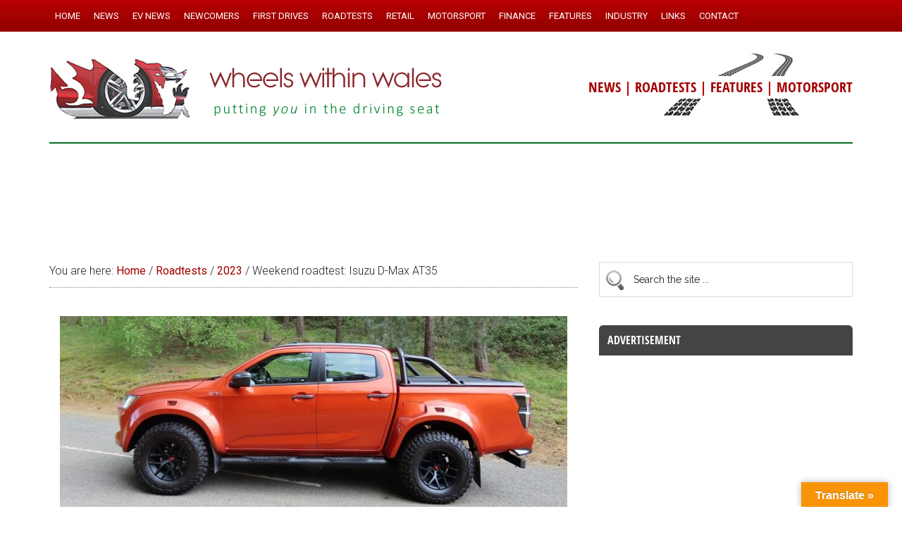

--- FILE ---
content_type: text/html; charset=UTF-8
request_url: https://www.wheelswithinwales.uk/weekend-roadtest-isuzu-d-max-at35/
body_size: 27914
content:
<!DOCTYPE html>
<html lang="en-GB">
<head >
<meta charset="UTF-8" />
<meta name="viewport" content="width=device-width, initial-scale=1" />
<style id="jetpack-boost-critical-css">@media all{@font-face{font-family:open_sans_condensedbold;font-weight:400;font-style:normal}article,aside,figcaption,figure,header,main,nav,section{display:block}html{font-family:sans-serif;-ms-text-size-adjust:100%;-webkit-text-size-adjust:100%}body{margin:0}h1{font-size:2em;margin:.67em 0}b,strong{font-weight:700}img{border:0}figure{margin:0}input{font-family:inherit;font-size:100%;margin:0}input{line-height:normal}input[type=submit]{-webkit-appearance:button}input[type=search]{-webkit-appearance:textfield;-moz-box-sizing:content-box;-webkit-box-sizing:content-box;box-sizing:content-box}input[type=search]::-webkit-search-cancel-button{-webkit-appearance:none}*,input[type=search]{-webkit-box-sizing:border-box;-moz-box-sizing:border-box;box-sizing:border-box}.entry-content:before,.entry:before,.nav-primary:before,.site-container:before,.site-header:before,.site-inner:before,.wrap:before{content:" ";display:table}.entry-content:after,.entry:after,.nav-primary:after,.site-container:after,.site-header:after,.site-inner:after,.wrap:after{clear:both;content:" ";display:table}.header-strapline{font-family:open_sans_condensedbold,sans-serif;font-size:20px;color:#b00;margin-top:30px;font-weight:300;background:#fff}.single .entry-title{font-size:26px}.author{color:#000;font-family:open_sans_condensedbold,sans-serif;font-size:18px;font-weight:300;line-height:1.6}.single .entry-meta{padding:20px 0 0 0!important}.single .entry-time{font-family:open_sans_condensedbold,sans-serif;font-size:18px;font-weight:300;color:#b00;line-height:1.4}.sidebar .widget-title{font-family:open_sans_condensedbold,sans-serif;background-color:#444;color:#fff;padding:12px;-webkit-border-top-left-radius:6px;-webkit-border-top-right-radius:6px;-moz-border-radius-topleft:6px;-moz-border-radius-topright:6px;border-top-left-radius:6px;border-top-right-radius:6px}.search-form input[type=search]{padding:16px 6px 16px 48px!important;background:#fff url(https://www.wheelswithinwales.uk/wp-content/themes/magazine-pro/images/search.png) no-repeat 8px}#search-3 .widget-title{display:none}#custom-recent-posts-3{background:#f5f5f5}#custom-recent-posts-3 .widget-title{margin-bottom:10px}#custom-recent-posts-3 ul{margin:0 0 0 16px}#custom-recent-posts-3 a{color:#b00}#custom-recent-posts-3 .crpw-date{font-size:13px}#custom-recent-posts-3 ul li{background:0 0;border-bottom:1px dotted #bbb;list-style-type:none;margin:0;padding:6px 0 4px 0;word-wrap:break-word;font-size:15px}#custom-recent-posts-3 ul li:last-of-type{border-bottom:none;padding-bottom:10px}.footer-widgets a{color:#ff7}#rss-2 a{font-size:14px;color:#ff7;text-decoration:underline}#rss-2 h4{display:none}.footer-widgets .widget-title{border-bottom:1px dotted #555;font-size:20px;padding-bottom:10px;font-weight:300!important;color:#ccc!important;font-family:open_sans_condensedbold,sans-serif}.footer-widgets .widget-title a{color:#ccc}body{background-color:#fff;color:#222;font-family:Roboto,sans-serif;font-size:16px;font-weight:300;line-height:1.625}a{background-color:inherit;color:#a30000;font-weight:400;text-decoration:none}p{margin:0 0 24px;padding:0}strong{font-weight:700}ul{margin:0;padding:0}h1,h4{color:#222;font-family:Raleway,sans-serif;font-weight:500;line-height:1.2;margin:0 0 16px}h1{font-size:28px}h4{font-size:22px}.wp-caption,img{max-width:100%}img{height:auto}input{background-color:#fff;border:1px solid #ddd;color:#222;font-family:Raleway,sans-serif;font-size:14px;font-weight:300;padding:16px;width:100%}input[type=submit]{background-color:#9b0000;border:none;color:#fff;font-family:Raleway,sans-serif;padding:16px 24px;text-transform:uppercase;width:auto}input[type=search]::-webkit-search-cancel-button,input[type=search]::-webkit-search-results-button{display:none}.site-inner,.wrap{margin:0 auto;max-width:1140px}.site-inner{clear:both;padding-top:40px}.content{float:right;width:750px}.content-sidebar .content{float:left}.sidebar-primary{float:right;width:360px}.aligncenter{display:block;margin:0 auto 24px}.alignright{float:right;text-align:right}.wp-caption.alignright{margin:0 0 24px 24px}.entry-content .wp-caption-text{font-size:14px;font-weight:700;margin:0;text-align:center}.breadcrumb{border-bottom:1px dotted #888;margin-bottom:40px;padding-bottom:10px}.search-form{overflow:hidden}.widget_search input[type=submit]{border:0;clip:rect(0,0,0,0);height:1px;margin:-1px;padding:0;position:absolute;width:1px}.entry-title{font-size:24px;line-height:1}.widget-title{clear:both;font-size:16px;margin-bottom:24px;text-transform:uppercase}.footer-widgets .widget-title{color:#fff}.widget,.widget li{word-wrap:break-word}.widget li{list-style-type:none}.widget ul>li:last-child{margin-bottom:0}.primary-nav .site-header{padding-top:54px}.site-header .wrap{border-bottom:2px solid #036e26;padding:20px 0}.title-area{float:left;padding-top:20px;width:560px}.header-image .title-area{padding:0}.site-title{font-family:Raleway,sans-serif;font-size:40px;line-height:1;margin-bottom:0}.site-title a{color:#222;font-weight:900}.site-description{display:block;height:0;margin-bottom:0;text-indent:-9999px}.header-image .site-description,.header-image .site-title a{display:block;height:0;margin-bottom:0;text-indent:-9999px}.header-image .site-header .wrap{padding:0}.header-image .site-title a{background-position:center!important;background-size:contain!important;float:left;display:block;min-height:100px;text-indent:-9999px;width:100%}.site-header .widget-area{float:right;text-align:right;width:440px;background:#fff url(https://www.wheelswithinwales.uk/wp-content/themes/magazine-pro/images/tracks.jpg) no-repeat right top}.header-image .site-header .title-area,.header-image .site-header .widget-area{padding:24px 0 24px 0}.site-header .widget-area p{margin-bottom:0}.genesis-nav-menu{clear:both;color:#222;font-size:13px;font-weight:500;line-height:1;text-transform:uppercase;width:100%}.genesis-nav-menu .menu-item{display:inline-block;text-align:left}.genesis-nav-menu a{border:none;color:#222;display:block;padding:16px 8px;position:relative}.genesis-nav-menu .sub-menu{left:-9999px;opacity:0;position:absolute;width:190px;z-index:99}.genesis-nav-menu .sub-menu a{background-color:#fff;border:1px solid #222;border-top:none;font-size:13px;padding:12px 20px;position:relative;text-transform:uppercase;width:220px}.nav-primary{background:maroon url(https://www.wheelswithinwales.uk/wp-content/themes/magazine-pro/images/menu-bg.png) repeat-x top center;color:#fff;left:0;position:fixed;top:0;width:100%;z-index:999}.nav-primary a{color:#fff}.nav-primary .genesis-nav-menu .sub-menu a{background-color:#c0383f;border:1px dotted #fff;border-top:none;border-left:none;border-right:none}.entry{margin-bottom:30px}.entry-content a{color:#e8554e}.entry-content p{margin-bottom:26px}.entry-meta{font-size:16px}.entry-header .entry-meta{margin-bottom:30px}.sidebar ul>li:last-child{margin-bottom:0}.sidebar li{border-bottom:1px dotted #888;margin-bottom:6px;padding-bottom:6px}.sidebar .widget{margin-bottom:40px}@media only screen and (max-width:1139px){.site-inner,.wrap{max-width:960px}.title-area{width:380px}.site-header .widget-area{width:570px}.content{width:630px}.sidebar-primary{width:300px}}@media only screen and (max-width:1023px){.site-inner,.wrap{max-width:750px}.content,.sidebar-primary,.site-header .widget-area,.title-area{width:100%}.genesis-nav-menu,.site-header .title-area,.site-header .widget-area,.site-title{text-align:center}.nav-primary{position:static}.site-title{float:none}.primary-nav .site-header,.title-area{padding-top:0}.title-area{padding-bottom:20px}.header-image .site-header .title-area{padding-bottom:0}}@media only screen and (max-width:768px){.site-header,.site-inner{padding-left:5%;padding-right:5%}.genesis-nav-menu a{line-height:1;padding:18px 20px}}}#glt-toolbar{display:none}#glt-translate-trigger{position:fixed;bottom:0;top:auto;right:20px;z-index:200002;padding:6px 20px 3px;font-size:16px;font-family:Arial;font-weight:700;color:#fff;text-shadow:0 -1px 0 rgba(0,0,0,.25);text-decoration:none;text-align:center;box-shadow:0 0 9px rgba(0,0,0,.3);-webkit-box-shadow:0 0 9px rgba(0,0,0,.3);-moz-box-shadow:0 0 9px rgba(0,0,0,.3);box-sizing:content-box!important;-webkit-box-sizing:content-box!important;-moz-box-sizing:content-box!important;background:linear-gradient(center top,#fbb450,#f89406);background:-webkit-gradient(linear,center top,center bottom,from(#fbb450),to(#f89406));background:-webkit-linear-gradient(#fbb450,#f89406);background:-moz-linear-gradient(#fbb450,#f89406);background:-o-linear-gradient(#fbb450,#f89406);background:-ms-linear-gradient(#fbb450,#f89406);background:linear-gradient(#fbb450,#f89406);background:-o-linear-gradientcenter(center top,#fbb450,#f89406)}@media all{body{display:block}}#glt-footer,#glt-footer #google_language_translator{display:none!important}#flags{overflow:hidden}#flags ul{margin:0;padding:0}#flags li{float:left!important;margin-bottom:0!important;padding:0!important;border:none!important;list-style:none!important;content:none!important}#flags li:before{content:none!important;border:none!important;background:0 0!important}#flags a{display:inline-block}#flags.size24 a{width:24px!important;height:18px!important;box-sizing:content-box;-webkit-box-sizing:content-box;-moz-box-sizing:content-box;-o-box-sizing:content-box;-ms-box-sizing:content-box}.flag{padding:1px 0}#flags.size24 a[title=English]{background:url(https://www.wheelswithinwales.uk/wp-content/plugins/google-language-translator/images/flags.png) -87px -351px no-repeat}#flags.size24 a[title=Welsh]{background:url(https://www.wheelswithinwales.uk/wp-content/plugins/google-language-translator/images/flags.png) -29px -380px no-repeat}@media all{ul{box-sizing:border-box}.entry-content{counter-reset:footnotes}.aligncenter{clear:both}html :where(img[class*=wp-image-]){height:auto;max-width:100%}:where(figure){margin:0 0 1em}}@media all{img.featured{max-width:100%}}</style><title>Weekend roadtest: Isuzu D-Max AT35 – Wheels Within Wales</title>
<meta name='robots' content='max-image-preview:large' />

			<style type="text/css">
				.slide-excerpt { width: 90%; }
				.slide-excerpt { bottom: 0; }
				.slide-excerpt { left: 0; }
				.flexslider { max-width: 2000px; max-height: 1000px; }
				.slide-image { max-height: 1000px; }
			</style><!-- Google tag (gtag.js) consent mode dataLayer added by Site Kit -->

<!-- End Google tag (gtag.js) consent mode dataLayer added by Site Kit -->
<link rel='dns-prefetch' href='//static.addtoany.com' />
<link rel='dns-prefetch' href='//www.wheelswithinwales.uk' />
<link rel='dns-prefetch' href='//translate.google.com' />
<link rel='dns-prefetch' href='//secure.gravatar.com' />
<link rel='dns-prefetch' href='//www.googletagmanager.com' />
<link rel='dns-prefetch' href='//stats.wp.com' />
<link rel='dns-prefetch' href='//fonts.googleapis.com' />
<link rel='dns-prefetch' href='//v0.wordpress.com' />
<link rel='dns-prefetch' href='//pagead2.googlesyndication.com' />
<link rel='preconnect' href='//i0.wp.com' />
<link rel='preconnect' href='//c0.wp.com' />
<link rel="alternate" type="application/rss+xml" title="Wheels Within Wales &raquo; Feed" href="https://www.wheelswithinwales.uk/feed/" />
<link rel="alternate" type="application/rss+xml" title="Wheels Within Wales &raquo; Comments Feed" href="https://www.wheelswithinwales.uk/comments/feed/" />
<link rel="alternate" title="oEmbed (JSON)" type="application/json+oembed" href="https://www.wheelswithinwales.uk/wp-json/oembed/1.0/embed?url=https%3A%2F%2Fwww.wheelswithinwales.uk%2Fweekend-roadtest-isuzu-d-max-at35%2F" />
<link rel="alternate" title="oEmbed (XML)" type="text/xml+oembed" href="https://www.wheelswithinwales.uk/wp-json/oembed/1.0/embed?url=https%3A%2F%2Fwww.wheelswithinwales.uk%2Fweekend-roadtest-isuzu-d-max-at35%2F&#038;format=xml" />
<link rel="canonical" href="https://www.wheelswithinwales.uk/weekend-roadtest-isuzu-d-max-at35/" />
<!-- www.wheelswithinwales.uk is managing ads with Advanced Ads 2.0.16 – https://wpadvancedads.com/ -->
		<style id='wp-img-auto-sizes-contain-inline-css' type='text/css'>
img:is([sizes=auto i],[sizes^="auto," i]){contain-intrinsic-size:3000px 1500px}
/*# sourceURL=wp-img-auto-sizes-contain-inline-css */
</style>
<noscript><link rel='stylesheet' id='sbr_styles-css' href='https://www.wheelswithinwales.uk/wp-content/plugins/reviews-feed/assets/css/sbr-styles.min.css?ver=2.1.1' type='text/css' media='all' />
</noscript><link data-media="all" onload="this.media=this.dataset.media; delete this.dataset.media; this.removeAttribute( &apos;onload&apos; );" rel='stylesheet' id='sbr_styles-css' href='https://www.wheelswithinwales.uk/wp-content/plugins/reviews-feed/assets/css/sbr-styles.min.css?ver=2.1.1' type='text/css' media="not all" />
<noscript><link rel='stylesheet' id='magazine-pro-theme-css' href='https://www.wheelswithinwales.uk/wp-content/themes/magazine-pro/style.css?ver=3.1.5' type='text/css' media='all' />
</noscript><link data-media="all" onload="this.media=this.dataset.media; delete this.dataset.media; this.removeAttribute( &apos;onload&apos; );" rel='stylesheet' id='magazine-pro-theme-css' href='https://www.wheelswithinwales.uk/wp-content/themes/magazine-pro/style.css?ver=3.1.5' type='text/css' media="not all" />
<style id='wp-emoji-styles-inline-css' type='text/css'>

	img.wp-smiley, img.emoji {
		display: inline !important;
		border: none !important;
		box-shadow: none !important;
		height: 1em !important;
		width: 1em !important;
		margin: 0 0.07em !important;
		vertical-align: -0.1em !important;
		background: none !important;
		padding: 0 !important;
	}
/*# sourceURL=wp-emoji-styles-inline-css */
</style>
<style id='wp-block-library-inline-css' type='text/css'>
:root{--wp-block-synced-color:#7a00df;--wp-block-synced-color--rgb:122,0,223;--wp-bound-block-color:var(--wp-block-synced-color);--wp-editor-canvas-background:#ddd;--wp-admin-theme-color:#007cba;--wp-admin-theme-color--rgb:0,124,186;--wp-admin-theme-color-darker-10:#006ba1;--wp-admin-theme-color-darker-10--rgb:0,107,160.5;--wp-admin-theme-color-darker-20:#005a87;--wp-admin-theme-color-darker-20--rgb:0,90,135;--wp-admin-border-width-focus:2px}@media (min-resolution:192dpi){:root{--wp-admin-border-width-focus:1.5px}}.wp-element-button{cursor:pointer}:root .has-very-light-gray-background-color{background-color:#eee}:root .has-very-dark-gray-background-color{background-color:#313131}:root .has-very-light-gray-color{color:#eee}:root .has-very-dark-gray-color{color:#313131}:root .has-vivid-green-cyan-to-vivid-cyan-blue-gradient-background{background:linear-gradient(135deg,#00d084,#0693e3)}:root .has-purple-crush-gradient-background{background:linear-gradient(135deg,#34e2e4,#4721fb 50%,#ab1dfe)}:root .has-hazy-dawn-gradient-background{background:linear-gradient(135deg,#faaca8,#dad0ec)}:root .has-subdued-olive-gradient-background{background:linear-gradient(135deg,#fafae1,#67a671)}:root .has-atomic-cream-gradient-background{background:linear-gradient(135deg,#fdd79a,#004a59)}:root .has-nightshade-gradient-background{background:linear-gradient(135deg,#330968,#31cdcf)}:root .has-midnight-gradient-background{background:linear-gradient(135deg,#020381,#2874fc)}:root{--wp--preset--font-size--normal:16px;--wp--preset--font-size--huge:42px}.has-regular-font-size{font-size:1em}.has-larger-font-size{font-size:2.625em}.has-normal-font-size{font-size:var(--wp--preset--font-size--normal)}.has-huge-font-size{font-size:var(--wp--preset--font-size--huge)}.has-text-align-center{text-align:center}.has-text-align-left{text-align:left}.has-text-align-right{text-align:right}.has-fit-text{white-space:nowrap!important}#end-resizable-editor-section{display:none}.aligncenter{clear:both}.items-justified-left{justify-content:flex-start}.items-justified-center{justify-content:center}.items-justified-right{justify-content:flex-end}.items-justified-space-between{justify-content:space-between}.screen-reader-text{border:0;clip-path:inset(50%);height:1px;margin:-1px;overflow:hidden;padding:0;position:absolute;width:1px;word-wrap:normal!important}.screen-reader-text:focus{background-color:#ddd;clip-path:none;color:#444;display:block;font-size:1em;height:auto;left:5px;line-height:normal;padding:15px 23px 14px;text-decoration:none;top:5px;width:auto;z-index:100000}html :where(.has-border-color){border-style:solid}html :where([style*=border-top-color]){border-top-style:solid}html :where([style*=border-right-color]){border-right-style:solid}html :where([style*=border-bottom-color]){border-bottom-style:solid}html :where([style*=border-left-color]){border-left-style:solid}html :where([style*=border-width]){border-style:solid}html :where([style*=border-top-width]){border-top-style:solid}html :where([style*=border-right-width]){border-right-style:solid}html :where([style*=border-bottom-width]){border-bottom-style:solid}html :where([style*=border-left-width]){border-left-style:solid}html :where(img[class*=wp-image-]){height:auto;max-width:100%}:where(figure){margin:0 0 1em}html :where(.is-position-sticky){--wp-admin--admin-bar--position-offset:var(--wp-admin--admin-bar--height,0px)}@media screen and (max-width:600px){html :where(.is-position-sticky){--wp-admin--admin-bar--position-offset:0px}}

/*# sourceURL=wp-block-library-inline-css */
</style><style id='global-styles-inline-css' type='text/css'>
:root{--wp--preset--aspect-ratio--square: 1;--wp--preset--aspect-ratio--4-3: 4/3;--wp--preset--aspect-ratio--3-4: 3/4;--wp--preset--aspect-ratio--3-2: 3/2;--wp--preset--aspect-ratio--2-3: 2/3;--wp--preset--aspect-ratio--16-9: 16/9;--wp--preset--aspect-ratio--9-16: 9/16;--wp--preset--color--black: #000000;--wp--preset--color--cyan-bluish-gray: #abb8c3;--wp--preset--color--white: #ffffff;--wp--preset--color--pale-pink: #f78da7;--wp--preset--color--vivid-red: #cf2e2e;--wp--preset--color--luminous-vivid-orange: #ff6900;--wp--preset--color--luminous-vivid-amber: #fcb900;--wp--preset--color--light-green-cyan: #7bdcb5;--wp--preset--color--vivid-green-cyan: #00d084;--wp--preset--color--pale-cyan-blue: #8ed1fc;--wp--preset--color--vivid-cyan-blue: #0693e3;--wp--preset--color--vivid-purple: #9b51e0;--wp--preset--gradient--vivid-cyan-blue-to-vivid-purple: linear-gradient(135deg,rgb(6,147,227) 0%,rgb(155,81,224) 100%);--wp--preset--gradient--light-green-cyan-to-vivid-green-cyan: linear-gradient(135deg,rgb(122,220,180) 0%,rgb(0,208,130) 100%);--wp--preset--gradient--luminous-vivid-amber-to-luminous-vivid-orange: linear-gradient(135deg,rgb(252,185,0) 0%,rgb(255,105,0) 100%);--wp--preset--gradient--luminous-vivid-orange-to-vivid-red: linear-gradient(135deg,rgb(255,105,0) 0%,rgb(207,46,46) 100%);--wp--preset--gradient--very-light-gray-to-cyan-bluish-gray: linear-gradient(135deg,rgb(238,238,238) 0%,rgb(169,184,195) 100%);--wp--preset--gradient--cool-to-warm-spectrum: linear-gradient(135deg,rgb(74,234,220) 0%,rgb(151,120,209) 20%,rgb(207,42,186) 40%,rgb(238,44,130) 60%,rgb(251,105,98) 80%,rgb(254,248,76) 100%);--wp--preset--gradient--blush-light-purple: linear-gradient(135deg,rgb(255,206,236) 0%,rgb(152,150,240) 100%);--wp--preset--gradient--blush-bordeaux: linear-gradient(135deg,rgb(254,205,165) 0%,rgb(254,45,45) 50%,rgb(107,0,62) 100%);--wp--preset--gradient--luminous-dusk: linear-gradient(135deg,rgb(255,203,112) 0%,rgb(199,81,192) 50%,rgb(65,88,208) 100%);--wp--preset--gradient--pale-ocean: linear-gradient(135deg,rgb(255,245,203) 0%,rgb(182,227,212) 50%,rgb(51,167,181) 100%);--wp--preset--gradient--electric-grass: linear-gradient(135deg,rgb(202,248,128) 0%,rgb(113,206,126) 100%);--wp--preset--gradient--midnight: linear-gradient(135deg,rgb(2,3,129) 0%,rgb(40,116,252) 100%);--wp--preset--font-size--small: 13px;--wp--preset--font-size--medium: 20px;--wp--preset--font-size--large: 36px;--wp--preset--font-size--x-large: 42px;--wp--preset--spacing--20: 0.44rem;--wp--preset--spacing--30: 0.67rem;--wp--preset--spacing--40: 1rem;--wp--preset--spacing--50: 1.5rem;--wp--preset--spacing--60: 2.25rem;--wp--preset--spacing--70: 3.38rem;--wp--preset--spacing--80: 5.06rem;--wp--preset--shadow--natural: 6px 6px 9px rgba(0, 0, 0, 0.2);--wp--preset--shadow--deep: 12px 12px 50px rgba(0, 0, 0, 0.4);--wp--preset--shadow--sharp: 6px 6px 0px rgba(0, 0, 0, 0.2);--wp--preset--shadow--outlined: 6px 6px 0px -3px rgb(255, 255, 255), 6px 6px rgb(0, 0, 0);--wp--preset--shadow--crisp: 6px 6px 0px rgb(0, 0, 0);}:where(.is-layout-flex){gap: 0.5em;}:where(.is-layout-grid){gap: 0.5em;}body .is-layout-flex{display: flex;}.is-layout-flex{flex-wrap: wrap;align-items: center;}.is-layout-flex > :is(*, div){margin: 0;}body .is-layout-grid{display: grid;}.is-layout-grid > :is(*, div){margin: 0;}:where(.wp-block-columns.is-layout-flex){gap: 2em;}:where(.wp-block-columns.is-layout-grid){gap: 2em;}:where(.wp-block-post-template.is-layout-flex){gap: 1.25em;}:where(.wp-block-post-template.is-layout-grid){gap: 1.25em;}.has-black-color{color: var(--wp--preset--color--black) !important;}.has-cyan-bluish-gray-color{color: var(--wp--preset--color--cyan-bluish-gray) !important;}.has-white-color{color: var(--wp--preset--color--white) !important;}.has-pale-pink-color{color: var(--wp--preset--color--pale-pink) !important;}.has-vivid-red-color{color: var(--wp--preset--color--vivid-red) !important;}.has-luminous-vivid-orange-color{color: var(--wp--preset--color--luminous-vivid-orange) !important;}.has-luminous-vivid-amber-color{color: var(--wp--preset--color--luminous-vivid-amber) !important;}.has-light-green-cyan-color{color: var(--wp--preset--color--light-green-cyan) !important;}.has-vivid-green-cyan-color{color: var(--wp--preset--color--vivid-green-cyan) !important;}.has-pale-cyan-blue-color{color: var(--wp--preset--color--pale-cyan-blue) !important;}.has-vivid-cyan-blue-color{color: var(--wp--preset--color--vivid-cyan-blue) !important;}.has-vivid-purple-color{color: var(--wp--preset--color--vivid-purple) !important;}.has-black-background-color{background-color: var(--wp--preset--color--black) !important;}.has-cyan-bluish-gray-background-color{background-color: var(--wp--preset--color--cyan-bluish-gray) !important;}.has-white-background-color{background-color: var(--wp--preset--color--white) !important;}.has-pale-pink-background-color{background-color: var(--wp--preset--color--pale-pink) !important;}.has-vivid-red-background-color{background-color: var(--wp--preset--color--vivid-red) !important;}.has-luminous-vivid-orange-background-color{background-color: var(--wp--preset--color--luminous-vivid-orange) !important;}.has-luminous-vivid-amber-background-color{background-color: var(--wp--preset--color--luminous-vivid-amber) !important;}.has-light-green-cyan-background-color{background-color: var(--wp--preset--color--light-green-cyan) !important;}.has-vivid-green-cyan-background-color{background-color: var(--wp--preset--color--vivid-green-cyan) !important;}.has-pale-cyan-blue-background-color{background-color: var(--wp--preset--color--pale-cyan-blue) !important;}.has-vivid-cyan-blue-background-color{background-color: var(--wp--preset--color--vivid-cyan-blue) !important;}.has-vivid-purple-background-color{background-color: var(--wp--preset--color--vivid-purple) !important;}.has-black-border-color{border-color: var(--wp--preset--color--black) !important;}.has-cyan-bluish-gray-border-color{border-color: var(--wp--preset--color--cyan-bluish-gray) !important;}.has-white-border-color{border-color: var(--wp--preset--color--white) !important;}.has-pale-pink-border-color{border-color: var(--wp--preset--color--pale-pink) !important;}.has-vivid-red-border-color{border-color: var(--wp--preset--color--vivid-red) !important;}.has-luminous-vivid-orange-border-color{border-color: var(--wp--preset--color--luminous-vivid-orange) !important;}.has-luminous-vivid-amber-border-color{border-color: var(--wp--preset--color--luminous-vivid-amber) !important;}.has-light-green-cyan-border-color{border-color: var(--wp--preset--color--light-green-cyan) !important;}.has-vivid-green-cyan-border-color{border-color: var(--wp--preset--color--vivid-green-cyan) !important;}.has-pale-cyan-blue-border-color{border-color: var(--wp--preset--color--pale-cyan-blue) !important;}.has-vivid-cyan-blue-border-color{border-color: var(--wp--preset--color--vivid-cyan-blue) !important;}.has-vivid-purple-border-color{border-color: var(--wp--preset--color--vivid-purple) !important;}.has-vivid-cyan-blue-to-vivid-purple-gradient-background{background: var(--wp--preset--gradient--vivid-cyan-blue-to-vivid-purple) !important;}.has-light-green-cyan-to-vivid-green-cyan-gradient-background{background: var(--wp--preset--gradient--light-green-cyan-to-vivid-green-cyan) !important;}.has-luminous-vivid-amber-to-luminous-vivid-orange-gradient-background{background: var(--wp--preset--gradient--luminous-vivid-amber-to-luminous-vivid-orange) !important;}.has-luminous-vivid-orange-to-vivid-red-gradient-background{background: var(--wp--preset--gradient--luminous-vivid-orange-to-vivid-red) !important;}.has-very-light-gray-to-cyan-bluish-gray-gradient-background{background: var(--wp--preset--gradient--very-light-gray-to-cyan-bluish-gray) !important;}.has-cool-to-warm-spectrum-gradient-background{background: var(--wp--preset--gradient--cool-to-warm-spectrum) !important;}.has-blush-light-purple-gradient-background{background: var(--wp--preset--gradient--blush-light-purple) !important;}.has-blush-bordeaux-gradient-background{background: var(--wp--preset--gradient--blush-bordeaux) !important;}.has-luminous-dusk-gradient-background{background: var(--wp--preset--gradient--luminous-dusk) !important;}.has-pale-ocean-gradient-background{background: var(--wp--preset--gradient--pale-ocean) !important;}.has-electric-grass-gradient-background{background: var(--wp--preset--gradient--electric-grass) !important;}.has-midnight-gradient-background{background: var(--wp--preset--gradient--midnight) !important;}.has-small-font-size{font-size: var(--wp--preset--font-size--small) !important;}.has-medium-font-size{font-size: var(--wp--preset--font-size--medium) !important;}.has-large-font-size{font-size: var(--wp--preset--font-size--large) !important;}.has-x-large-font-size{font-size: var(--wp--preset--font-size--x-large) !important;}
/*# sourceURL=global-styles-inline-css */
</style>

<style id='classic-theme-styles-inline-css' type='text/css'>
/*! This file is auto-generated */
.wp-block-button__link{color:#fff;background-color:#32373c;border-radius:9999px;box-shadow:none;text-decoration:none;padding:calc(.667em + 2px) calc(1.333em + 2px);font-size:1.125em}.wp-block-file__button{background:#32373c;color:#fff;text-decoration:none}
/*# sourceURL=/wp-includes/css/classic-themes.min.css */
</style>
<noscript><link rel='stylesheet' id='cpsh-shortcodes-css' href='https://www.wheelswithinwales.uk/wp-content/plugins/column-shortcodes//assets/css/shortcodes.css?ver=1.0.1' type='text/css' media='all' />
</noscript><link data-media="all" onload="this.media=this.dataset.media; delete this.dataset.media; this.removeAttribute( &apos;onload&apos; );" rel='stylesheet' id='cpsh-shortcodes-css' href='https://www.wheelswithinwales.uk/wp-content/plugins/column-shortcodes//assets/css/shortcodes.css?ver=1.0.1' type='text/css' media="not all" />
<noscript><link rel='stylesheet' id='google-language-translator-css' href='https://www.wheelswithinwales.uk/wp-content/plugins/google-language-translator/css/style.css?ver=6.0.20' type='text/css' media='' />
</noscript><link data-media="" onload="this.media=this.dataset.media; delete this.dataset.media; this.removeAttribute( &apos;onload&apos; );" rel='stylesheet' id='google-language-translator-css' href='https://www.wheelswithinwales.uk/wp-content/plugins/google-language-translator/css/style.css?ver=6.0.20' type='text/css' media="not all" />
<noscript><link rel='stylesheet' id='glt-toolbar-styles-css' href='https://www.wheelswithinwales.uk/wp-content/plugins/google-language-translator/css/toolbar.css?ver=6.0.20' type='text/css' media='' />
</noscript><link data-media="" onload="this.media=this.dataset.media; delete this.dataset.media; this.removeAttribute( &apos;onload&apos; );" rel='stylesheet' id='glt-toolbar-styles-css' href='https://www.wheelswithinwales.uk/wp-content/plugins/google-language-translator/css/toolbar.css?ver=6.0.20' type='text/css' media="not all" />
<noscript><link rel='stylesheet' id='searchandfilter-css' href='https://www.wheelswithinwales.uk/wp-content/plugins/search-filter/style.css?ver=1' type='text/css' media='all' />
</noscript><link data-media="all" onload="this.media=this.dataset.media; delete this.dataset.media; this.removeAttribute( &apos;onload&apos; );" rel='stylesheet' id='searchandfilter-css' href='https://www.wheelswithinwales.uk/wp-content/plugins/search-filter/style.css?ver=1' type='text/css' media="not all" />
<noscript><link rel='stylesheet' id='dashicons-css' href='https://c0.wp.com/c/6.9/wp-includes/css/dashicons.min.css' type='text/css' media='all' />
</noscript><link data-media="all" onload="this.media=this.dataset.media; delete this.dataset.media; this.removeAttribute( &apos;onload&apos; );" rel='stylesheet' id='dashicons-css' href='https://c0.wp.com/c/6.9/wp-includes/css/dashicons.min.css' type='text/css' media="not all" />
<noscript><link rel='stylesheet' id='google-fonts-css' href='//fonts.googleapis.com/css?family=Roboto%3A300%2C400%7CRaleway%3A400%2C500%2C900&#038;ver=3.1.5' type='text/css' media='all' />
</noscript><link data-media="all" onload="this.media=this.dataset.media; delete this.dataset.media; this.removeAttribute( &apos;onload&apos; );" rel='stylesheet' id='google-fonts-css' href='//fonts.googleapis.com/css?family=Roboto%3A300%2C400%7CRaleway%3A400%2C500%2C900&#038;ver=3.1.5' type='text/css' media="not all" />
<noscript><link rel='stylesheet' id='simple-social-icons-font-css' href='https://www.wheelswithinwales.uk/wp-content/plugins/simple-social-icons/css/style.css?ver=4.0.0' type='text/css' media='all' />
</noscript><link data-media="all" onload="this.media=this.dataset.media; delete this.dataset.media; this.removeAttribute( &apos;onload&apos; );" rel='stylesheet' id='simple-social-icons-font-css' href='https://www.wheelswithinwales.uk/wp-content/plugins/simple-social-icons/css/style.css?ver=4.0.0' type='text/css' media="not all" />
<noscript><link rel='stylesheet' id='jetpack-subscriptions-css' href='https://c0.wp.com/p/jetpack/15.4/_inc/build/subscriptions/subscriptions.min.css' type='text/css' media='all' />
</noscript><link data-media="all" onload="this.media=this.dataset.media; delete this.dataset.media; this.removeAttribute( &apos;onload&apos; );" rel='stylesheet' id='jetpack-subscriptions-css' href='https://c0.wp.com/p/jetpack/15.4/_inc/build/subscriptions/subscriptions.min.css' type='text/css' media="not all" />
<noscript><link rel='stylesheet' id='slb_core-css' href='https://www.wheelswithinwales.uk/wp-content/plugins/simple-lightbox/client/css/app.css?ver=2.9.4' type='text/css' media='all' />
</noscript><link data-media="all" onload="this.media=this.dataset.media; delete this.dataset.media; this.removeAttribute( &apos;onload&apos; );" rel='stylesheet' id='slb_core-css' href='https://www.wheelswithinwales.uk/wp-content/plugins/simple-lightbox/client/css/app.css?ver=2.9.4' type='text/css' media="not all" />
<noscript><link rel='stylesheet' id='displayfeaturedimage-style-css' href='https://www.wheelswithinwales.uk/wp-content/plugins/display-featured-image-genesis/includes/css/display-featured-image-genesis.css?ver=3.2.3' type='text/css' media='all' />
</noscript><link data-media="all" onload="this.media=this.dataset.media; delete this.dataset.media; this.removeAttribute( &apos;onload&apos; );" rel='stylesheet' id='displayfeaturedimage-style-css' href='https://www.wheelswithinwales.uk/wp-content/plugins/display-featured-image-genesis/includes/css/display-featured-image-genesis.css?ver=3.2.3' type='text/css' media="not all" />
<style id='displayfeaturedimage-style-inline-css' type='text/css'>
.big-leader__image { animation: dfig-fadein 750ms; }
/*# sourceURL=displayfeaturedimage-style-inline-css */
</style>
<noscript><link rel='stylesheet' id='addtoany-css' href='https://www.wheelswithinwales.uk/wp-content/plugins/add-to-any/addtoany.min.css?ver=1.16' type='text/css' media='all' />
</noscript><link data-media="all" onload="this.media=this.dataset.media; delete this.dataset.media; this.removeAttribute( &apos;onload&apos; );" rel='stylesheet' id='addtoany-css' href='https://www.wheelswithinwales.uk/wp-content/plugins/add-to-any/addtoany.min.css?ver=1.16' type='text/css' media="not all" />
<noscript><link rel='stylesheet' id='slider_styles-css' href='https://www.wheelswithinwales.uk/wp-content/plugins/genesis-responsive-slider/assets/style.css?ver=1.0.1' type='text/css' media='all' />
</noscript><link data-media="all" onload="this.media=this.dataset.media; delete this.dataset.media; this.removeAttribute( &apos;onload&apos; );" rel='stylesheet' id='slider_styles-css' href='https://www.wheelswithinwales.uk/wp-content/plugins/genesis-responsive-slider/assets/style.css?ver=1.0.1' type='text/css' media="not all" />










<!-- Google tag (gtag.js) snippet added by Site Kit -->
<!-- Google Analytics snippet added by Site Kit -->


<link rel="https://api.w.org/" href="https://www.wheelswithinwales.uk/wp-json/" /><link rel="alternate" title="JSON" type="application/json" href="https://www.wheelswithinwales.uk/wp-json/wp/v2/posts/58077" /><link rel="EditURI" type="application/rsd+xml" title="RSD" href="https://www.wheelswithinwales.uk/xmlrpc.php?rsd" />
<style>#google_language_translator a{display:none!important;}div.skiptranslate.goog-te-gadget{display:inline!important;}.goog-te-gadget{color:transparent!important;}.goog-te-gadget{font-size:0px!important;}.goog-branding{display:none;}.goog-tooltip{display: none!important;}.goog-tooltip:hover{display: none!important;}.goog-text-highlight{background-color:transparent!important;border:none!important;box-shadow:none!important;}#google_language_translator select.goog-te-combo{color:#32373c;}div.skiptranslate{display:none!important;}body{top:0px!important;}#goog-gt-{display:none!important;}font font{background-color:transparent!important;box-shadow:none!important;position:initial!important;}#glt-translate-trigger > span{color:#ffffff;}#glt-translate-trigger{background:#f89406;}</style><meta name="generator" content="Site Kit by Google 1.170.0" /><meta name="google-adsense-account" content="ca-pub-7821867940340936">	<style>img#wpstats{display:none}</style>
		<link rel="icon" href="https://www.wheelswithinwales.uk/wp-content/themes/magazine-pro/images/favicon.ico" />
<link rel="pingback" href="https://www.wheelswithinwales.uk/xmlrpc.php" />
<style type="text/css">.site-title a { background: url(https://www.wheelswithinwales.uk/wp-content/uploads/2015/08/Wheels-Within-Wales.png) no-repeat !important; }</style>

<!-- Google AdSense meta tags added by Site Kit -->
<meta name="google-adsense-platform-account" content="ca-host-pub-2644536267352236">
<meta name="google-adsense-platform-domain" content="sitekit.withgoogle.com">
<!-- End Google AdSense meta tags added by Site Kit -->
		
		
<!-- Google AdSense snippet added by Site Kit -->


<!-- End Google AdSense snippet added by Site Kit -->

<!-- Jetpack Open Graph Tags -->
<meta property="og:type" content="article" />
<meta property="og:title" content="Weekend roadtest: Isuzu D-Max AT35" />
<meta property="og:url" content="https://www.wheelswithinwales.uk/weekend-roadtest-isuzu-d-max-at35/" />
<meta property="og:description" content="With so many vehicles looking almost identical, it&#8217;s refreshing to review the impressive Isuzu D-Max AT35. Put simply, there is very little else on or off road quite like it. What&#8217;s mor…" />
<meta property="article:published_time" content="2023-03-31T23:01:44+00:00" />
<meta property="article:modified_time" content="2023-04-05T10:04:55+00:00" />
<meta property="og:site_name" content="Wheels Within Wales" />
<meta property="og:image" content="https://www.wheelswithinwales.uk/wp-content/uploads/2023/03/Isuzu-D-Max-AT35-ext-profile-1-e1680269059908.jpg" />
<meta property="og:image:width" content="620" />
<meta property="og:image:height" content="248" />
<meta property="og:image:alt" content="" />
<meta property="og:locale" content="en_GB" />
<meta name="twitter:site" content="@WheelsinWales" />
<meta name="twitter:text:title" content="Weekend roadtest: Isuzu D-Max AT35" />
<meta name="twitter:image" content="https://www.wheelswithinwales.uk/wp-content/uploads/2023/03/Isuzu-D-Max-AT35-ext-profile-1-e1680269059908.jpg?w=640" />
<meta name="twitter:card" content="summary_large_image" />

<!-- End Jetpack Open Graph Tags -->
<style>ins.adsbygoogle { background-color: transparent; padding: 0; }</style></head>
<body class="wp-singular post-template-default single single-post postid-58077 single-format-standard wp-theme-genesis wp-child-theme-magazine-pro metaslider-plugin custom-header header-image content-sidebar genesis-breadcrumbs-visible genesis-footer-widgets-visible primary-nav aa-prefix-wheel- large-featured" itemscope itemtype="https://schema.org/WebPage"><div class="site-container"><nav class="nav-primary" aria-label="Main" itemscope itemtype="https://schema.org/SiteNavigationElement"><div class="wrap"><ul id="menu-primary-navigation" class="menu genesis-nav-menu menu-primary"><li id="menu-item-796" class="menu-item menu-item-type-custom menu-item-object-custom menu-item-home menu-item-796"><a href="https://www.wheelswithinwales.uk/" itemprop="url"><span itemprop="name">Home</span></a></li>
<li id="menu-item-787" class="menu-item menu-item-type-taxonomy menu-item-object-category current-post-ancestor current-menu-parent current-post-parent menu-item-787"><a href="https://www.wheelswithinwales.uk/category/news/" itemprop="url"><span itemprop="name">News</span></a></li>
<li id="menu-item-786" class="menu-item menu-item-type-taxonomy menu-item-object-category menu-item-786"><a href="https://www.wheelswithinwales.uk/category/newcomers/ev-news/" itemprop="url"><span itemprop="name">EV News</span></a></li>
<li id="menu-item-783" class="menu-item menu-item-type-taxonomy menu-item-object-category menu-item-has-children menu-item-783"><a href="https://www.wheelswithinwales.uk/category/newcomers/" itemprop="url"><span itemprop="name">Newcomers</span></a>
<ul class="sub-menu">
	<li id="menu-item-784" class="menu-item menu-item-type-taxonomy menu-item-object-category menu-item-784"><a href="https://www.wheelswithinwales.uk/category/newcomers/cars/" itemprop="url"><span itemprop="name">Cars</span></a></li>
	<li id="menu-item-785" class="menu-item menu-item-type-taxonomy menu-item-object-category menu-item-785"><a href="https://www.wheelswithinwales.uk/category/newcomers/cv-news/" itemprop="url"><span itemprop="name">CV News</span></a></li>
</ul>
</li>
<li id="menu-item-795" class="menu-item menu-item-type-taxonomy menu-item-object-category menu-item-795"><a href="https://www.wheelswithinwales.uk/category/first-drives/" itemprop="url"><span itemprop="name">First Drives</span></a></li>
<li id="menu-item-793" class="menu-item menu-item-type-taxonomy menu-item-object-category current-post-ancestor current-menu-parent current-post-parent menu-item-793"><a href="https://www.wheelswithinwales.uk/category/roadtests/" itemprop="url"><span itemprop="name">Roadtests</span></a></li>
<li id="menu-item-3832" class="menu-item menu-item-type-custom menu-item-object-custom menu-item-has-children menu-item-3832"><a href="#" itemprop="url"><span itemprop="name">Retail</span></a>
<ul class="sub-menu">
	<li id="menu-item-792" class="menu-item menu-item-type-taxonomy menu-item-object-category current-post-ancestor current-menu-parent current-post-parent menu-item-792"><a href="https://www.wheelswithinwales.uk/category/retail/retail-news/" itemprop="url"><span itemprop="name">Retail News</span></a></li>
	<li id="menu-item-790" class="menu-item menu-item-type-taxonomy menu-item-object-category menu-item-790"><a href="https://www.wheelswithinwales.uk/category/retail/dealer-update/" itemprop="url"><span itemprop="name">Dealer Update</span></a></li>
	<li id="menu-item-791" class="menu-item menu-item-type-taxonomy menu-item-object-category menu-item-791"><a href="https://www.wheelswithinwales.uk/category/retail/garage-guide/" itemprop="url"><span itemprop="name">Garage Guide</span></a></li>
	<li id="menu-item-789" class="menu-item menu-item-type-taxonomy menu-item-object-category menu-item-789"><a href="https://www.wheelswithinwales.uk/category/retail/accessories/" itemprop="url"><span itemprop="name">Accessories</span></a></li>
</ul>
</li>
<li id="menu-item-776" class="menu-item menu-item-type-taxonomy menu-item-object-category menu-item-has-children menu-item-776"><a href="https://www.wheelswithinwales.uk/category/motorsport/" itemprop="url"><span itemprop="name">Motorsport</span></a>
<ul class="sub-menu">
	<li id="menu-item-994" class="menu-item menu-item-type-custom menu-item-object-custom menu-item-994"><a href="https://www.wheelswithinwales.uk/category/motorsport/" itemprop="url"><span itemprop="name">All Motorsport News</span></a></li>
	<li id="menu-item-782" class="menu-item menu-item-type-taxonomy menu-item-object-category menu-item-782"><a href="https://www.wheelswithinwales.uk/category/motorsport/rallying/" itemprop="url"><span itemprop="name">Rallying</span></a></li>
	<li id="menu-item-781" class="menu-item menu-item-type-taxonomy menu-item-object-category menu-item-781"><a href="https://www.wheelswithinwales.uk/category/motorsport/racing/" itemprop="url"><span itemprop="name">Racing</span></a></li>
	<li id="menu-item-777" class="menu-item menu-item-type-taxonomy menu-item-object-category menu-item-777"><a href="https://www.wheelswithinwales.uk/category/motorsport/classics/" itemprop="url"><span itemprop="name">Classics</span></a></li>
	<li id="menu-item-778" class="menu-item menu-item-type-taxonomy menu-item-object-category menu-item-778"><a href="https://www.wheelswithinwales.uk/category/motorsport/karting/" itemprop="url"><span itemprop="name">Karting</span></a></li>
	<li id="menu-item-779" class="menu-item menu-item-type-taxonomy menu-item-object-category menu-item-779"><a href="https://www.wheelswithinwales.uk/category/motorsport/motorbikes/" itemprop="url"><span itemprop="name">Motorbikes</span></a></li>
	<li id="menu-item-780" class="menu-item menu-item-type-taxonomy menu-item-object-category menu-item-780"><a href="https://www.wheelswithinwales.uk/category/motorsport/off-road/" itemprop="url"><span itemprop="name">Off-Road</span></a></li>
</ul>
</li>
<li id="menu-item-3822" class="menu-item menu-item-type-custom menu-item-object-custom menu-item-has-children menu-item-3822"><a href="#" itemprop="url"><span itemprop="name">Finance</span></a>
<ul class="sub-menu">
	<li id="menu-item-3823" class="menu-item menu-item-type-post_type menu-item-object-page menu-item-3823"><a href="https://www.wheelswithinwales.uk/finance-guide/" itemprop="url"><span itemprop="name">Finance Guide</span></a></li>
	<li id="menu-item-773" class="menu-item menu-item-type-taxonomy menu-item-object-category menu-item-773"><a href="https://www.wheelswithinwales.uk/category/finance/finance-news/" itemprop="url"><span itemprop="name">Finance News</span></a></li>
</ul>
</li>
<li id="menu-item-771" class="menu-item menu-item-type-taxonomy menu-item-object-category menu-item-771"><a href="https://www.wheelswithinwales.uk/category/features/" itemprop="url"><span itemprop="name">Features</span></a></li>
<li id="menu-item-5623" class="menu-item menu-item-type-taxonomy menu-item-object-category menu-item-5623"><a href="https://www.wheelswithinwales.uk/category/industry/" itemprop="url"><span itemprop="name">Industry</span></a></li>
<li id="menu-item-848" class="menu-item menu-item-type-post_type menu-item-object-page menu-item-848"><a href="https://www.wheelswithinwales.uk/useful-links/" itemprop="url"><span itemprop="name">Links</span></a></li>
<li id="menu-item-816" class="menu-item menu-item-type-post_type menu-item-object-page menu-item-816"><a href="https://www.wheelswithinwales.uk/contact-2/" itemprop="url"><span itemprop="name">Contact</span></a></li>
</ul></div></nav><header class="site-header" itemscope itemtype="https://schema.org/WPHeader"><div class="wrap"><div class="title-area"><p class="site-title" itemprop="headline"><a href="https://www.wheelswithinwales.uk/">Wheels Within Wales</a></p><p class="site-description" itemprop="description">Putting you in the driving seat for Welsh motoring news</p></div><div class="widget-area header-widget-area"><section id="text-3" class="widget widget_text"><div class="widget-wrap">			<div class="textwidget"><p class="header-strapline"><a href="https://www.wheelswithinwales.uk/category/news/">NEWS</a> | <a href="https://www.wheelswithinwales.uk/category/roadtests/">ROADTESTS</a> | <a href="https://www.wheelswithinwales.uk/category/features/">FEATURES</a> | <a href="https://www.wheelswithinwales.uk/category/motorsport/">MOTORSPORT</a></p></div>
		</div></section>
</div></div></header><div class="gas_fallback-ad_70472- wheel-target" style="margin-top: 30px;text-align: center;" id="wheel-2705113067" data-wheel-trackid="70472" data-wheel-trackbid="1"><style type="text/css">
.gadsense_slot_1{ display: inline-block; width: 728px; height: 90px;}
</style>
<ins class="adsbygoogle gadsense_slot_1" style="display:inline-block;" data-ad-client="ca-pub-1232372547619737" 
data-ad-slot="4997239443" 
></ins>


</div><div class="site-inner"><div class="content-sidebar-wrap"><main class="content"><div class="breadcrumb" itemscope itemtype="https://schema.org/BreadcrumbList">You are here: <span class="breadcrumb-link-wrap" itemprop="itemListElement" itemscope itemtype="https://schema.org/ListItem"><a class="breadcrumb-link" href="https://www.wheelswithinwales.uk/" itemprop="item"><span class="breadcrumb-link-text-wrap" itemprop="name">Home</span></a><meta itemprop="position" content="1"></span> <span aria-label="breadcrumb separator">/</span> <span class="breadcrumb-link-wrap" itemprop="itemListElement" itemscope itemtype="https://schema.org/ListItem"><a class="breadcrumb-link" href="https://www.wheelswithinwales.uk/category/roadtests/" itemprop="item"><span class="breadcrumb-link-text-wrap" itemprop="name">Roadtests</span></a><meta itemprop="position" content="2"></span> <span aria-label="breadcrumb separator">/</span> <span class="breadcrumb-link-wrap" itemprop="itemListElement" itemscope itemtype="https://schema.org/ListItem"><a class="breadcrumb-link" href="https://www.wheelswithinwales.uk/category/roadtests/2023-roadtests/" itemprop="item"><span class="breadcrumb-link-text-wrap" itemprop="name">2023</span></a><meta itemprop="position" content="3"></span> <span aria-label="breadcrumb separator">/</span> Weekend roadtest: Isuzu D-Max AT35</div><img width="720" height="288" src="https://www.wheelswithinwales.uk/wp-content/uploads/2023/03/Isuzu-D-Max-AT35-ext-profile-1-e1680269039428-720x288.jpg" class="aligncenter featured" alt="Weekend roadtest: Isuzu D-Max AT35" /><article class="post-58077 post type-post status-publish format-standard has-post-thumbnail category-2023-roadtests category-featured category-news category-retail category-retail-news category-roadtests tag-4wd tag-all-terrain tag-at35 tag-d-max tag-isuzu tag-leisure tag-sports-pickup tag-turbo-diesel entry" aria-label="Weekend roadtest: Isuzu D-Max AT35" itemscope itemtype="https://schema.org/CreativeWork"><header class="entry-header"><h1 class="entry-title" itemprop="headline">Weekend roadtest: Isuzu D-Max AT35</h1>
	<span class="author"><span style="color:#888;font-size:16px;">Author/Source: </span>Robin Roberts</span>
 <p class="entry-meta"><time class="entry-time" itemprop="datePublished" datetime="2023-04-01T00:01:44+01:00">1 April 2023</time> </p></header><div class="entry-content" itemprop="text"><p style="text-align: justify;"><b>With so many vehicles looking almost identical, it&#8217;s refreshing to review the impressive Isuzu D-Max AT35.</b></p>
<p style="text-align: justify;">Put simply, there is very little else on or off road quite like it. What&#8217;s more it is not just frills without purpose as it comes with pedigree and practicality.</p>
<p><img data-recalc-dims="1" decoding="async" class="aligncenter size-large wp-image-58089" src="https://i0.wp.com/www.wheelswithinwales.uk/wp-content/uploads/2023/03/Isuzu-D-Max-AT35-static-nose-1.jpg?resize=720%2C720&#038;ssl=1" alt="" width="720" height="720" srcset="https://i0.wp.com/www.wheelswithinwales.uk/wp-content/uploads/2023/03/Isuzu-D-Max-AT35-static-nose-1.jpg?resize=720%2C720&amp;ssl=1 720w, https://i0.wp.com/www.wheelswithinwales.uk/wp-content/uploads/2023/03/Isuzu-D-Max-AT35-static-nose-1.jpg?resize=550%2C550&amp;ssl=1 550w, https://i0.wp.com/www.wheelswithinwales.uk/wp-content/uploads/2023/03/Isuzu-D-Max-AT35-static-nose-1.jpg?resize=150%2C150&amp;ssl=1 150w, https://i0.wp.com/www.wheelswithinwales.uk/wp-content/uploads/2023/03/Isuzu-D-Max-AT35-static-nose-1.jpg?resize=100%2C100&amp;ssl=1 100w, https://i0.wp.com/www.wheelswithinwales.uk/wp-content/uploads/2023/03/Isuzu-D-Max-AT35-static-nose-1.jpg?resize=640%2C640&amp;ssl=1 640w, https://i0.wp.com/www.wheelswithinwales.uk/wp-content/uploads/2023/03/Isuzu-D-Max-AT35-static-nose-1.jpg?w=1500&amp;ssl=1 1500w" sizes="(max-width: 720px) 100vw, 720px" /></p>
<p style="text-align: justify;"><span style="font-weight: 300;">Isuzu is one of Japan’s oldest vehicle makers founded in 1916, came to the UK in 1987 with the Trooper SUV and then introduced the first pick-up the following year, the TF. The D-Max launched in 2012 and has been refreshed mid-term in 2017 before the all-new D-Max appeared in 2021.</span></p><div class="gas_fallback-ad_70470- wheel-target" id="wheel-2046203146" data-wheel-trackid="70470" data-wheel-trackbid="1"><ins class="adsbygoogle" style="display:inline-block;width:728px;height:90px;" 
data-ad-client="ca-pub-1232372547619737" 
data-ad-slot="2767363096"></ins> 

</div>
<p style="text-align: justify;">To build on its popularity with working country people and the booming leisure sector, Isuzu added the head-turning AT35 halo model with flared bodywork, roll-bars and additional lights, suppied by any of 13 Isuzu AT35 authorised UK dealers including one in Scotland and two each in Northern Ireland and Wales.</p>
<p><img data-recalc-dims="1" loading="lazy" decoding="async" class="aligncenter size-full wp-image-58094" src="https://i0.wp.com/www.wheelswithinwales.uk/wp-content/uploads/2023/03/IMG_8376-rotated-e1680268601116.jpg?resize=720%2C960&#038;ssl=1" alt="" width="720" height="960" srcset="https://i0.wp.com/www.wheelswithinwales.uk/wp-content/uploads/2023/03/IMG_8376-rotated-e1680268601116.jpg?w=720&amp;ssl=1 720w, https://i0.wp.com/www.wheelswithinwales.uk/wp-content/uploads/2023/03/IMG_8376-rotated-e1680268601116.jpg?resize=413%2C550&amp;ssl=1 413w, https://i0.wp.com/www.wheelswithinwales.uk/wp-content/uploads/2023/03/IMG_8376-rotated-e1680268601116.jpg?resize=540%2C720&amp;ssl=1 540w, https://i0.wp.com/www.wheelswithinwales.uk/wp-content/uploads/2023/03/IMG_8376-rotated-e1680268601116.jpg?resize=640%2C853&amp;ssl=1 640w" sizes="auto, (max-width: 720px) 100vw, 720px" /></p>
<p style="text-align: justify;">Specially engineered with taller and uprated suspension the AT35 takes its name from the massive Goodrich all-terrain tyres fitted to enhance off-road ability in any situation, with Bilstein suspension and the V-Cross Adventure is its starting point, so it&#8217;s highly equipped.</p>
<p style="text-align: justify;">Cleverly using a choice of manual or automatic transmission, the six ratios really let the driver make the most of the surprisingly modest power output from a hard-working four-cylinder diesel engine. The automatic changes were smooth unless really pushed but in the cruising mode it also seemed to hunt for the right ratio at times on gradients.</p>
<p style="text-align: justify;">You can also select a hill descent control and even lock up the differentials for any serious off-road work and while it&#8217;s not the quickest on or off road it will get you there. The AT35&#8217;s standard ladder chassis imparts tremendous strength and gives the big pickup good cross country ability with big wheel articulation for rough ground.</p>
<p style="text-align: justify;">Steering and brakes were good with strong feedback but the turning circle was also large when parking although assistance was plentiful. It also comes with a traditional handbrake and not an electric button and it held it very well on a steerp test slope.</p>
<p><img data-recalc-dims="1" loading="lazy" decoding="async" class="aligncenter size-large wp-image-58096" src="https://i0.wp.com/www.wheelswithinwales.uk/wp-content/uploads/2023/03/IMG_8371.jpg?resize=720%2C540&#038;ssl=1" alt="" width="720" height="540" srcset="https://i0.wp.com/www.wheelswithinwales.uk/wp-content/uploads/2023/03/IMG_8371.jpg?resize=720%2C540&amp;ssl=1 720w, https://i0.wp.com/www.wheelswithinwales.uk/wp-content/uploads/2023/03/IMG_8371.jpg?resize=550%2C413&amp;ssl=1 550w, https://i0.wp.com/www.wheelswithinwales.uk/wp-content/uploads/2023/03/IMG_8371.jpg?resize=1536%2C1152&amp;ssl=1 1536w, https://i0.wp.com/www.wheelswithinwales.uk/wp-content/uploads/2023/03/IMG_8371.jpg?resize=640%2C480&amp;ssl=1 640w, https://i0.wp.com/www.wheelswithinwales.uk/wp-content/uploads/2023/03/IMG_8371.jpg?w=2016&amp;ssl=1 2016w" sizes="auto, (max-width: 720px) 100vw, 720px" /></p>
<p style="text-align: justify;">Secondary controls were well marked and placed close to hands, clearly displayed and of a sensible size.</p>
<p style="text-align: justify;">Instruments directly infront of the driver were big, simple and clear as well and tacho and speedometer were split by a selectable info panel covering a variety of settings.</p>
<p><img data-recalc-dims="1" loading="lazy" decoding="async" class="aligncenter size-large wp-image-58091" src="https://i0.wp.com/www.wheelswithinwales.uk/wp-content/uploads/2023/03/Isuzu-D-Max-AT35-int-fascia-1.jpg?resize=720%2C405&#038;ssl=1" alt="" width="720" height="405" srcset="https://i0.wp.com/www.wheelswithinwales.uk/wp-content/uploads/2023/03/Isuzu-D-Max-AT35-int-fascia-1.jpg?resize=720%2C405&amp;ssl=1 720w, https://i0.wp.com/www.wheelswithinwales.uk/wp-content/uploads/2023/03/Isuzu-D-Max-AT35-int-fascia-1.jpg?resize=550%2C309&amp;ssl=1 550w, https://i0.wp.com/www.wheelswithinwales.uk/wp-content/uploads/2023/03/Isuzu-D-Max-AT35-int-fascia-1.jpg?resize=640%2C360&amp;ssl=1 640w, https://i0.wp.com/www.wheelswithinwales.uk/wp-content/uploads/2023/03/Isuzu-D-Max-AT35-int-fascia-1.jpg?w=1500&amp;ssl=1 1500w" sizes="auto, (max-width: 720px) 100vw, 720px" /></p>
<p style="text-align: justify;">They were matched to a much larger infotainment display atop the centre of the fascia and it clearly displayed chosen media and navigation but was a bit slow responding and not too easy to connect a mobile phone. The navigation also needed updating on our test car.</p>
<p><img data-recalc-dims="1" loading="lazy" decoding="async" class="aligncenter size-large wp-image-58088" src="https://i0.wp.com/www.wheelswithinwales.uk/wp-content/uploads/2023/03/Isuzu-D-Max-AT35-ext-front-nside-1.jpg?resize=720%2C405&#038;ssl=1" alt="" width="720" height="405" srcset="https://i0.wp.com/www.wheelswithinwales.uk/wp-content/uploads/2023/03/Isuzu-D-Max-AT35-ext-front-nside-1.jpg?resize=720%2C405&amp;ssl=1 720w, https://i0.wp.com/www.wheelswithinwales.uk/wp-content/uploads/2023/03/Isuzu-D-Max-AT35-ext-front-nside-1.jpg?resize=550%2C309&amp;ssl=1 550w, https://i0.wp.com/www.wheelswithinwales.uk/wp-content/uploads/2023/03/Isuzu-D-Max-AT35-ext-front-nside-1.jpg?resize=640%2C360&amp;ssl=1 640w, https://i0.wp.com/www.wheelswithinwales.uk/wp-content/uploads/2023/03/Isuzu-D-Max-AT35-ext-front-nside-1.jpg?w=1500&amp;ssl=1 1500w" sizes="auto, (max-width: 720px) 100vw, 720px" /></p>
<p style="text-align: justify;">Straightforward controls for heating and ventilation were big and the system worked well to warm the interior and keep all windows clear, supported by front wash/ wipers but only a heated rear screen without wiper. There were four powered windows and twin powered door mirrors with heating elements and twin heated front seats.</p>
<p style="text-align: justify;">Oddments space was reasonable throughout but not as good as you might expect for a five-seat vehicle, although the hook on the back of the front passenger seat is very unusual. Door bins, seat-back pockets and console bin and trays were large.</p>
<p style="text-align: justify;">The loadbed is covered in a hardwearing liner and accessed through a drop-down tailboard and roller cover. Loading and unloading generally required climbing up into it which required some dexterity and agility but it was long and wide.</p>
<p><img data-recalc-dims="1" loading="lazy" decoding="async" class="aligncenter size-large wp-image-58090" src="https://i0.wp.com/www.wheelswithinwales.uk/wp-content/uploads/2023/03/Isuzu-D-Max-AT35-int-front-rearseats-1.jpg?resize=720%2C540&#038;ssl=1" alt="" width="720" height="540" srcset="https://i0.wp.com/www.wheelswithinwales.uk/wp-content/uploads/2023/03/Isuzu-D-Max-AT35-int-front-rearseats-1.jpg?resize=720%2C540&amp;ssl=1 720w, https://i0.wp.com/www.wheelswithinwales.uk/wp-content/uploads/2023/03/Isuzu-D-Max-AT35-int-front-rearseats-1.jpg?resize=550%2C413&amp;ssl=1 550w, https://i0.wp.com/www.wheelswithinwales.uk/wp-content/uploads/2023/03/Isuzu-D-Max-AT35-int-front-rearseats-1.jpg?resize=640%2C480&amp;ssl=1 640w, https://i0.wp.com/www.wheelswithinwales.uk/wp-content/uploads/2023/03/Isuzu-D-Max-AT35-int-front-rearseats-1.jpg?w=1500&amp;ssl=1 1500w" sizes="auto, (max-width: 720px) 100vw, 720px" /></p>
<p style="text-align: justify;">It was also a stretch to get into the cabin, front or back but there were sidesteps and grab handles to assist, and once inside the room was very good in all directions and the simple seats were surprisinglly comfortable with adequate adjustment for the driver and passenger. A reach and rake adjustable steering column had wide adjustment too.</p><div class="gas_fallback-ad_70470- wheel-target" style="float: left;" id="wheel-2817618330" data-wheel-trackid="70470" data-wheel-trackbid="1"><div class="wheel-adlabel">Advertisement</div><ins class="adsbygoogle" style="display:inline-block;width:728px;height:90px;" 
data-ad-client="ca-pub-1232372547619737" 
data-ad-slot="2767363096"></ins> 

</div><br style="clear: both; display: block; float: none;"/>
<p style="text-align: justify;">Ride quality was firm but not hard and only the very worst terrain and potholes meant you could be thrown about as it generally shrugged off the bumps.</p>
<p style="text-align: justify;">Sometimes it would skip around an uneven corner but usually it stayed planted on the road and was entirely predictable. It can cope with water almost a half-metre deep and the purposeful all-terrain tyres have a very deep block tread to shrug off mud and grip soft surfaces.</p>
<p><img data-recalc-dims="1" loading="lazy" decoding="async" class="aligncenter wp-image-58097" src="https://i0.wp.com/www.wheelswithinwales.uk/wp-content/uploads/2023/03/IMG_8369-rotated.jpg?resize=720%2C960&#038;ssl=1" alt="" width="720" height="960" srcset="https://i0.wp.com/www.wheelswithinwales.uk/wp-content/uploads/2023/03/IMG_8369-rotated.jpg?w=1512&amp;ssl=1 1512w, https://i0.wp.com/www.wheelswithinwales.uk/wp-content/uploads/2023/03/IMG_8369-rotated.jpg?resize=413%2C550&amp;ssl=1 413w, https://i0.wp.com/www.wheelswithinwales.uk/wp-content/uploads/2023/03/IMG_8369-rotated.jpg?resize=540%2C720&amp;ssl=1 540w, https://i0.wp.com/www.wheelswithinwales.uk/wp-content/uploads/2023/03/IMG_8369-rotated.jpg?resize=1152%2C1536&amp;ssl=1 1152w, https://i0.wp.com/www.wheelswithinwales.uk/wp-content/uploads/2023/03/IMG_8369-rotated.jpg?resize=640%2C853&amp;ssl=1 640w" sizes="auto, (max-width: 720px) 100vw, 720px" /></p>
<p style="text-align: justify;">With both raw and refined abillity there are few pickups to match the Isuzu D-Max AT35 and even some more expensive SUVs would struggle to better its sophistication.</p>
<p style="text-align: justify;">If you are seeking greater performance and economy, the AT35 is lacking but there are few which can match its off-road abiities and they are best enjoyed slowly.</p>
<table style="border-collapse: collapse; width: 100%;">
<tbody>
<tr>
<td style="width: 50%;"><strong>FAST FACTS</strong></td>
<td style="width: 50%;"><strong> </strong>Isuzu D-Max AT35 Auto</td>
</tr>
<tr>
<td style="width: 50%;"><strong>Price:</strong> £49,499 CVOTR</td>
<td style="width: 50%;"><strong>Mechanical:</strong> 164ps 2.0 litre 4cyl turbo-diesel, 6sp Auto, 4WD</td>
</tr>
<tr>
<td style="width: 50%;"><strong>Max Speed: </strong>112mph</td>
<td style="width: 50%;"><strong>0-62mph: </strong>13 sec</td>
</tr>
<tr>
<td style="width: 50%;"><strong>Combined MPG: </strong>30</td>
<td style="width: 50%;"><strong>Insurance Group: </strong>41</td>
</tr>
<tr>
<td style="width: 50%;"><strong>C02 emissions:</strong> 241gkm</td>
<td style="width: 50%;"><strong>Tax rate: </strong>£290, BIK £792 at 20%/ £1584 for 40% payers</td>
</tr>
<tr>
<td style="width: 50%;"><strong>Warranty: </strong>5yrs/ 125,000 miles</td>
<td style="width: 50%;"><strong>Size: </strong>L5.27m, W2.05, H1.88m</td>
</tr>
<tr>
<td style="width: 50%;"><strong>Payload: </strong>1 tonne / 3.5 tonnes</td>
<td style="width: 50%;"><strong>Kerbweight: </strong>2205kg</td>
</tr>
</tbody>
</table>
<table style="border-collapse: collapse; width: 100%;">
<tbody>
<tr>
<td style="width: 100%;"><strong><span style="color: #008080;">For:</span></strong>Roomy &amp; surprisingly comfortable, big loadbed and high carrying capacity with big towing capability, reasonable economy, very good major controls, strong build quality and long warranty</p>
<p><strong><span style="color: #ff0000;">Against:</span> </strong>Modest acceleration, intrusive engine noise, some road rumbles, big to park, low economy.</p>
<p><strong><em>© <span style="color: #0000ff;">WheelsWithinWales</span></em></strong></td>
</tr>
</tbody>
</table>
<p style="text-align: justify;"><img data-recalc-dims="1" loading="lazy" decoding="async" class="aligncenter size-large wp-image-58085" src="https://i0.wp.com/www.wheelswithinwales.uk/wp-content/uploads/2023/03/Isuzu-D-Max-AT35-ext-static-rear-1.jpg?resize=720%2C720&#038;ssl=1" alt="" width="720" height="720" srcset="https://i0.wp.com/www.wheelswithinwales.uk/wp-content/uploads/2023/03/Isuzu-D-Max-AT35-ext-static-rear-1.jpg?resize=720%2C720&amp;ssl=1 720w, https://i0.wp.com/www.wheelswithinwales.uk/wp-content/uploads/2023/03/Isuzu-D-Max-AT35-ext-static-rear-1.jpg?resize=550%2C550&amp;ssl=1 550w, https://i0.wp.com/www.wheelswithinwales.uk/wp-content/uploads/2023/03/Isuzu-D-Max-AT35-ext-static-rear-1.jpg?resize=150%2C150&amp;ssl=1 150w, https://i0.wp.com/www.wheelswithinwales.uk/wp-content/uploads/2023/03/Isuzu-D-Max-AT35-ext-static-rear-1.jpg?resize=100%2C100&amp;ssl=1 100w, https://i0.wp.com/www.wheelswithinwales.uk/wp-content/uploads/2023/03/Isuzu-D-Max-AT35-ext-static-rear-1.jpg?resize=640%2C640&amp;ssl=1 640w, https://i0.wp.com/www.wheelswithinwales.uk/wp-content/uploads/2023/03/Isuzu-D-Max-AT35-ext-static-rear-1.jpg?w=1500&amp;ssl=1 1500w" sizes="auto, (max-width: 720px) 100vw, 720px" /></p>
<!--<rdf:RDF xmlns:rdf="http://www.w3.org/1999/02/22-rdf-syntax-ns#"
			xmlns:dc="http://purl.org/dc/elements/1.1/"
			xmlns:trackback="http://madskills.com/public/xml/rss/module/trackback/">
		<rdf:Description rdf:about="https://www.wheelswithinwales.uk/weekend-roadtest-isuzu-d-max-at35/"
    dc:identifier="https://www.wheelswithinwales.uk/weekend-roadtest-isuzu-d-max-at35/"
    dc:title="Weekend roadtest: Isuzu D-Max AT35"
    trackback:ping="https://www.wheelswithinwales.uk/weekend-roadtest-isuzu-d-max-at35/trackback/" />
</rdf:RDF>-->
</div><footer class="entry-footer"><p class="entry-meta"><span class="entry-categories">Category: <a href="https://www.wheelswithinwales.uk/category/roadtests/2023-roadtests/" rel="category tag">2023</a>, <a href="https://www.wheelswithinwales.uk/category/featured/" rel="category tag">Featured</a>, <a href="https://www.wheelswithinwales.uk/category/news/" rel="category tag">News</a>, <a href="https://www.wheelswithinwales.uk/category/retail/" rel="category tag">Retail</a>, <a href="https://www.wheelswithinwales.uk/category/retail/retail-news/" rel="category tag">Retail News</a>, <a href="https://www.wheelswithinwales.uk/category/roadtests/" rel="category tag">Roadtests</a></span> <span class="entry-tags">Tags: <a href="https://www.wheelswithinwales.uk/tag/4wd/" rel="tag">4WD</a>, <a href="https://www.wheelswithinwales.uk/tag/all-terrain/" rel="tag">all terrain</a>, <a href="https://www.wheelswithinwales.uk/tag/at35/" rel="tag">AT35</a>, <a href="https://www.wheelswithinwales.uk/tag/d-max/" rel="tag">D-Max</a>, <a href="https://www.wheelswithinwales.uk/tag/isuzu/" rel="tag">Isuzu</a>, <a href="https://www.wheelswithinwales.uk/tag/leisure/" rel="tag">leisure</a>, <a href="https://www.wheelswithinwales.uk/tag/sports-pickup/" rel="tag">sports pickup</a>, <a href="https://www.wheelswithinwales.uk/tag/turbo-diesel/" rel="tag">turbo-diesel</a></span></p><div class="gas_fallback-ad_70477- wheel-target" id="wheel-4243364118" data-wheel-trackid="70477" data-wheel-trackbid="1"><ins class="adsbygoogle" style="display:block;" data-ad-client="ca-pub-1232372547619737" 
data-ad-slot="4301538206" 
data-ad-format="auto"></ins>

</div></footer></article></main><aside class="sidebar sidebar-primary widget-area" role="complementary" aria-label="Primary Sidebar" itemscope itemtype="https://schema.org/WPSideBar"><section id="search-3" class="widget widget_search"><div class="widget-wrap"><h4 class="widget-title widgettitle">Search the site</h4>
<form class="search-form" method="get" action="https://www.wheelswithinwales.uk/" role="search" itemprop="potentialAction" itemscope itemtype="https://schema.org/SearchAction"><input class="search-form-input" type="search" name="s" id="searchform-1" placeholder="Search the site ..." itemprop="query-input"><input class="search-form-submit" type="submit" value="Search"><meta content="https://www.wheelswithinwales.uk/?s={s}" itemprop="target"></form></div></section>
<section class="widget wheel-widget"><div class="widget-wrap"><h4 class="widget-title widgettitle">Advertisement</h4>
<div data-wheel-trackid="70482" data-wheel-trackbid="1" class="wheel-target" id="wheel-1362313037"><ins class="adsbygoogle" style="display:block;" data-ad-client="ca-pub-1232372547619737" 
data-ad-slot="6190901619" 
data-ad-format="auto"></ins>

</div></div></section>
<section id="custom-recent-posts-3" class="widget widget_recent_entries"><div class="widget-wrap"><h4 class="widget-title widgettitle">Recent Features</h4>
<ul>
			<li class="crpw-item">

				<a  href="https://www.wheelswithinwales.uk/longer-learning-plan-praised/" rel="bookmark" title="Permanent link to Longer learning plan praised" class="crpw-title">Longer learning plan praised</a>
								<span class="crpw-date">(26 January 2026)</span>
					
			</li>
					<li class="crpw-item">

				<a  href="https://www.wheelswithinwales.uk/new-car-crime-trends-to-be-explained/" rel="bookmark" title="Permanent link to New car-crime trends to be explained" class="crpw-title">New car-crime trends to be explained</a>
								<span class="crpw-date">(21 January 2026)</span>
					
			</li>
					<li class="crpw-item">

				<a  href="https://www.wheelswithinwales.uk/drivers-need-lessons-in-adas/" rel="bookmark" title="Permanent link to Drivers need lessons in ADAS" class="crpw-title">Drivers need lessons in ADAS</a>
								<span class="crpw-date">(21 January 2026)</span>
					
			</li>
					<li class="crpw-item">

				<a  href="https://www.wheelswithinwales.uk/experience-and-knowledge-keep-you-on-the-right-road/" rel="bookmark" title="Permanent link to Experience and knowledge keep you on the right road" class="crpw-title">Experience and knowledge keep you on the right road</a>
								<span class="crpw-date">(20 January 2026)</span>
					
			</li>
					<li class="crpw-item">

				<a  href="https://www.wheelswithinwales.uk/used-parts-being-recycled-for-fleets/" rel="bookmark" title="Permanent link to Used parts being recycled for fleets" class="crpw-title">Used parts being recycled for fleets</a>
								<span class="crpw-date">(19 January 2026)</span>
					
			</li>
					<li class="crpw-item">

				<a  href="https://www.wheelswithinwales.uk/busy-brits-are-putting-brakes-on-routine-servicing/" rel="bookmark" title="Permanent link to Busy Brits are putting brakes on routine servicing" class="crpw-title">Busy Brits are putting brakes on routine servicing</a>
								<span class="crpw-date">(16 January 2026)</span>
					
			</li>
					<li class="crpw-item">

				<a  href="https://www.wheelswithinwales.uk/chinese-brands-will-influence-used-prices-in-2026/" rel="bookmark" title="Permanent link to Chinese brands will influence used prices in 2026" class="crpw-title">Chinese brands will influence used prices in 2026</a>
								<span class="crpw-date">(16 January 2026)</span>
					
			</li>
					<li class="crpw-item">

				<a  href="https://www.wheelswithinwales.uk/pothole-damage-hitting-harder-than-ever/" rel="bookmark" title="Permanent link to Pothole damage hitting harder than ever" class="crpw-title">Pothole damage hitting harder than ever</a>
								<span class="crpw-date">(15 January 2026)</span>
					
			</li>
					<li class="crpw-item">

				<a  href="https://www.wheelswithinwales.uk/most-popular-cars-financed-in-2025/" rel="bookmark" title="Permanent link to Most popular cars financed in 2025" class="crpw-title">Most popular cars financed in 2025</a>
								<span class="crpw-date">(9 January 2026)</span>
					
			</li>
					<li class="crpw-item">

				<a  href="https://www.wheelswithinwales.uk/high-winds-warning-and-where-to-avoid/" rel="bookmark" title="Permanent link to High winds warning and where to avoid" class="crpw-title">High winds warning and where to avoid</a>
								<span class="crpw-date">(8 January 2026)</span>
					
			</li>
		</ul>
</div></section>
<section id="custom-recent-posts-2" class="widget widget_recent_entries"><div class="widget-wrap"><h4 class="widget-title widgettitle">Recent News from Wheels Within Wales</h4>
<ul>
			<li class="crpw-item">

				<a  href="https://www.wheelswithinwales.uk/weekend-roadtest-kia-ev4-gt-line/" rel="bookmark" title="Permanent link to Weekend roadtest: Kia EV4 GT-Line" class="crpw-title">Weekend roadtest: Kia EV4 GT-Line</a>
								<span class="crpw-date">(24 January 2026)</span>
					
			</li>
					<li class="crpw-item">

				<a  href="https://www.wheelswithinwales.uk/new-car-crime-trends-to-be-explained/" rel="bookmark" title="Permanent link to New car-crime trends to be explained" class="crpw-title">New car-crime trends to be explained</a>
								<span class="crpw-date">(21 January 2026)</span>
					
			</li>
					<li class="crpw-item">

				<a  href="https://www.wheelswithinwales.uk/drivers-need-lessons-in-adas/" rel="bookmark" title="Permanent link to Drivers need lessons in ADAS" class="crpw-title">Drivers need lessons in ADAS</a>
								<span class="crpw-date">(21 January 2026)</span>
					
			</li>
					<li class="crpw-item">

				<a  href="https://www.wheelswithinwales.uk/fines-warning-for-brake-checking-following-drivers/" rel="bookmark" title="Permanent link to Fines warning for &#8216;brake checking&#8217; following drivers" class="crpw-title">Fines warning for &#8216;brake checking&#8217; following drivers</a>
								<span class="crpw-date">(20 January 2026)</span>
					
			</li>
					<li class="crpw-item">

				<a  href="https://www.wheelswithinwales.uk/drivers-new-parking-ban-in-wales/" rel="bookmark" title="Permanent link to Drivers new parking ban in Wales" class="crpw-title">Drivers new parking ban in Wales</a>
								<span class="crpw-date">(19 January 2026)</span>
					
			</li>
					<li class="crpw-item">

				<a  href="https://www.wheelswithinwales.uk/used-parts-being-recycled-for-fleets/" rel="bookmark" title="Permanent link to Used parts being recycled for fleets" class="crpw-title">Used parts being recycled for fleets</a>
								<span class="crpw-date">(19 January 2026)</span>
					
			</li>
					<li class="crpw-item">

				<a  href="https://www.wheelswithinwales.uk/weekend-roadtest-ford-puma-gen-e-premium/" rel="bookmark" title="Permanent link to Weekend roadtest: Ford Puma Gen-E Premium" class="crpw-title">Weekend roadtest: Ford Puma Gen-E Premium</a>
								<span class="crpw-date">(17 January 2026)</span>
					
			</li>
					<li class="crpw-item">

				<a  href="https://www.wheelswithinwales.uk/busy-brits-are-putting-brakes-on-routine-servicing/" rel="bookmark" title="Permanent link to Busy Brits are putting brakes on routine servicing" class="crpw-title">Busy Brits are putting brakes on routine servicing</a>
								<span class="crpw-date">(16 January 2026)</span>
					
			</li>
					<li class="crpw-item">

				<a  href="https://www.wheelswithinwales.uk/chinese-brands-will-influence-used-prices-in-2026/" rel="bookmark" title="Permanent link to Chinese brands will influence used prices in 2026" class="crpw-title">Chinese brands will influence used prices in 2026</a>
								<span class="crpw-date">(16 January 2026)</span>
					
			</li>
					<li class="crpw-item">

				<a  href="https://www.wheelswithinwales.uk/britain-to-get-new-race-and-rally-event/" rel="bookmark" title="Permanent link to Britain to get new race and rally event" class="crpw-title">Britain to get new race and rally event</a>
								<span class="crpw-date">(15 January 2026)</span>
					
			</li>
		</ul>
</div></section>
<section class="widget wheel-widget"><div class="widget-wrap"><h4 class="widget-title widgettitle">Advertisement</h4>
<div data-wheel-trackid="70482" data-wheel-trackbid="1" class="wheel-target" id="wheel-3891201304"><ins class="adsbygoogle" style="display:block;" data-ad-client="ca-pub-1232372547619737" 
data-ad-slot="6190901619" 
data-ad-format="auto"></ins>

</div></div></section>
<section id="text-6" class="widget widget_text"><div class="widget-wrap">			<div class="textwidget"><a href="https://www.wheelswithinwales.uk/category/news/">More News ››</a></div>
		</div></section>
<section id="tag_cloud-2" class="widget widget_tag_cloud"><div class="widget-wrap"><h4 class="widget-title widgettitle">Tags</h4>
<div class="tagcloud"><a href="https://www.wheelswithinwales.uk/tag/acea/" class="tag-cloud-link tag-link-223 tag-link-position-1" style="font-size: 10.126582278481pt;" aria-label="ACEA (108 items)">ACEA</a>
<a href="https://www.wheelswithinwales.uk/tag/aston-martin/" class="tag-cloud-link tag-link-284 tag-link-position-2" style="font-size: 12.075949367089pt;" aria-label="Aston Martin (141 items)">Aston Martin</a>
<a href="https://www.wheelswithinwales.uk/tag/audi/" class="tag-cloud-link tag-link-1708 tag-link-position-3" style="font-size: 13.670886075949pt;" aria-label="Audi (173 items)">Audi</a>
<a href="https://www.wheelswithinwales.uk/tag/bevs/" class="tag-cloud-link tag-link-3477 tag-link-position-4" style="font-size: 9.9493670886076pt;" aria-label="BEVs (105 items)">BEVs</a>
<a href="https://www.wheelswithinwales.uk/tag/bmw/" class="tag-cloud-link tag-link-1040 tag-link-position-5" style="font-size: 15.26582278481pt;" aria-label="BMW (211 items)">BMW</a>
<a href="https://www.wheelswithinwales.uk/tag/brexit/" class="tag-cloud-link tag-link-1583 tag-link-position-6" style="font-size: 9.9493670886076pt;" aria-label="Brexit (105 items)">Brexit</a>
<a href="https://www.wheelswithinwales.uk/tag/cardiff/" class="tag-cloud-link tag-link-1885 tag-link-position-7" style="font-size: 10.835443037975pt;" aria-label="Cardiff (118 items)">Cardiff</a>
<a href="https://www.wheelswithinwales.uk/tag/dvla/" class="tag-cloud-link tag-link-264 tag-link-position-8" style="font-size: 10.303797468354pt;" aria-label="DVLA (111 items)">DVLA</a>
<a href="https://www.wheelswithinwales.uk/tag/elfyn-evans/" class="tag-cloud-link tag-link-1201 tag-link-position-9" style="font-size: 12.253164556962pt;" aria-label="Elfyn Evans (145 items)">Elfyn Evans</a>
<a href="https://www.wheelswithinwales.uk/tag/emissions/" class="tag-cloud-link tag-link-248 tag-link-position-10" style="font-size: 11.189873417722pt;" aria-label="emissions (124 items)">emissions</a>
<a href="https://www.wheelswithinwales.uk/tag/eu/" class="tag-cloud-link tag-link-1406 tag-link-position-11" style="font-size: 9.9493670886076pt;" aria-label="EU (105 items)">EU</a>
<a href="https://www.wheelswithinwales.uk/tag/evs/" class="tag-cloud-link tag-link-285 tag-link-position-12" style="font-size: 22pt;" aria-label="EV&#039;s (506 items)">EV&#039;s</a>
<a href="https://www.wheelswithinwales.uk/tag/family-car/" class="tag-cloud-link tag-link-4539 tag-link-position-13" style="font-size: 15.26582278481pt;" aria-label="family car (213 items)">family car</a>
<a href="https://www.wheelswithinwales.uk/tag/fleetcheck/" class="tag-cloud-link tag-link-2973 tag-link-position-14" style="font-size: 8.7088607594937pt;" aria-label="Fleetcheck (91 items)">Fleetcheck</a>
<a href="https://www.wheelswithinwales.uk/tag/ford/" class="tag-cloud-link tag-link-192 tag-link-position-15" style="font-size: 20.050632911392pt;" aria-label="Ford (400 items)">Ford</a>
<a href="https://www.wheelswithinwales.uk/tag/fuel-prices/" class="tag-cloud-link tag-link-289 tag-link-position-16" style="font-size: 8.1772151898734pt;" aria-label="fuel prices (84 items)">fuel prices</a>
<a href="https://www.wheelswithinwales.uk/tag/honda/" class="tag-cloud-link tag-link-1149 tag-link-position-17" style="font-size: 10.835443037975pt;" aria-label="Honda (119 items)">Honda</a>
<a href="https://www.wheelswithinwales.uk/tag/hybrid/" class="tag-cloud-link tag-link-1438 tag-link-position-18" style="font-size: 8.7088607594937pt;" aria-label="Hybrid (91 items)">Hybrid</a>
<a href="https://www.wheelswithinwales.uk/tag/hybrids/" class="tag-cloud-link tag-link-2427 tag-link-position-19" style="font-size: 8.5316455696203pt;" aria-label="hybrids (89 items)">hybrids</a>
<a href="https://www.wheelswithinwales.uk/tag/hyundai/" class="tag-cloud-link tag-link-1347 tag-link-position-20" style="font-size: 14.379746835443pt;" aria-label="Hyundai (190 items)">Hyundai</a>
<a href="https://www.wheelswithinwales.uk/tag/iam-roadsmart/" class="tag-cloud-link tag-link-1738 tag-link-position-21" style="font-size: 8.1772151898734pt;" aria-label="IAM RoadSmart (84 items)">IAM RoadSmart</a>
<a href="https://www.wheelswithinwales.uk/tag/insurance/" class="tag-cloud-link tag-link-234 tag-link-position-22" style="font-size: 9.5949367088608pt;" aria-label="insurance (102 items)">insurance</a>
<a href="https://www.wheelswithinwales.uk/tag/jlr/" class="tag-cloud-link tag-link-1360 tag-link-position-23" style="font-size: 10.481012658228pt;" aria-label="JLR (115 items)">JLR</a>
<a href="https://www.wheelswithinwales.uk/tag/kia/" class="tag-cloud-link tag-link-184 tag-link-position-24" style="font-size: 14.911392405063pt;" aria-label="Kia (203 items)">Kia</a>
<a href="https://www.wheelswithinwales.uk/tag/mb/" class="tag-cloud-link tag-link-1709 tag-link-position-25" style="font-size: 8pt;" aria-label="MB (83 items)">MB</a>
<a href="https://www.wheelswithinwales.uk/tag/mg/" class="tag-cloud-link tag-link-1661 tag-link-position-26" style="font-size: 9.4177215189873pt;" aria-label="MG (98 items)">MG</a>
<a href="https://www.wheelswithinwales.uk/tag/mini/" class="tag-cloud-link tag-link-1041 tag-link-position-27" style="font-size: 11.012658227848pt;" aria-label="MINI (122 items)">MINI</a>
<a href="https://www.wheelswithinwales.uk/tag/mitsubishi/" class="tag-cloud-link tag-link-1193 tag-link-position-28" style="font-size: 9.0632911392405pt;" aria-label="Mitsubishi (95 items)">Mitsubishi</a>
<a href="https://www.wheelswithinwales.uk/tag/nissan/" class="tag-cloud-link tag-link-257 tag-link-position-29" style="font-size: 16.506329113924pt;" aria-label="Nissan (252 items)">Nissan</a>
<a href="https://www.wheelswithinwales.uk/tag/rac/" class="tag-cloud-link tag-link-159 tag-link-position-30" style="font-size: 19.696202531646pt;" aria-label="RAC (381 items)">RAC</a>
<a href="https://www.wheelswithinwales.uk/tag/renault/" class="tag-cloud-link tag-link-1078 tag-link-position-31" style="font-size: 12.607594936709pt;" aria-label="Renault (152 items)">Renault</a>
<a href="https://www.wheelswithinwales.uk/tag/road-safety/" class="tag-cloud-link tag-link-287 tag-link-position-32" style="font-size: 8.8860759493671pt;" aria-label="road safety (92 items)">road safety</a>
<a href="https://www.wheelswithinwales.uk/tag/skoda/" class="tag-cloud-link tag-link-147 tag-link-position-33" style="font-size: 10.481012658228pt;" aria-label="Skoda (114 items)">Skoda</a>
<a href="https://www.wheelswithinwales.uk/tag/smmt/" class="tag-cloud-link tag-link-292 tag-link-position-34" style="font-size: 18.455696202532pt;" aria-label="SMMT (323 items)">SMMT</a>
<a href="https://www.wheelswithinwales.uk/tag/suv/" class="tag-cloud-link tag-link-198 tag-link-position-35" style="font-size: 16.329113924051pt;" aria-label="SUV (247 items)">SUV</a>
<a href="https://www.wheelswithinwales.uk/tag/tesla/" class="tag-cloud-link tag-link-1363 tag-link-position-36" style="font-size: 11.898734177215pt;" aria-label="Tesla (136 items)">Tesla</a>
<a href="https://www.wheelswithinwales.uk/tag/toyota/" class="tag-cloud-link tag-link-268 tag-link-position-37" style="font-size: 16.506329113924pt;" aria-label="Toyota (252 items)">Toyota</a>
<a href="https://www.wheelswithinwales.uk/tag/transport-for-wales/" class="tag-cloud-link tag-link-4564 tag-link-position-38" style="font-size: 8.5316455696203pt;" aria-label="Transport for Wales (89 items)">Transport for Wales</a>
<a href="https://www.wheelswithinwales.uk/tag/used-cars/" class="tag-cloud-link tag-link-1587 tag-link-position-39" style="font-size: 10.126582278481pt;" aria-label="Used cars (109 items)">Used cars</a>
<a href="https://www.wheelswithinwales.uk/tag/vauxhall/" class="tag-cloud-link tag-link-670 tag-link-position-40" style="font-size: 15.79746835443pt;" aria-label="Vauxhall (226 items)">Vauxhall</a>
<a href="https://www.wheelswithinwales.uk/tag/volkswagen/" class="tag-cloud-link tag-link-542 tag-link-position-41" style="font-size: 11.012658227848pt;" aria-label="Volkswagen (122 items)">Volkswagen</a>
<a href="https://www.wheelswithinwales.uk/tag/volvo/" class="tag-cloud-link tag-link-193 tag-link-position-42" style="font-size: 13.493670886076pt;" aria-label="Volvo (169 items)">Volvo</a>
<a href="https://www.wheelswithinwales.uk/tag/vw/" class="tag-cloud-link tag-link-190 tag-link-position-43" style="font-size: 17.924050632911pt;" aria-label="VW (299 items)">VW</a>
<a href="https://www.wheelswithinwales.uk/tag/welsh-government/" class="tag-cloud-link tag-link-297 tag-link-position-44" style="font-size: 8.5316455696203pt;" aria-label="Welsh Government (88 items)">Welsh Government</a>
<a href="https://www.wheelswithinwales.uk/tag/wrc/" class="tag-cloud-link tag-link-1252 tag-link-position-45" style="font-size: 11.012658227848pt;" aria-label="WRC (122 items)">WRC</a></div>
</div></section>
<section id="blog_subscription-2" class="widget widget_blog_subscription jetpack_subscription_widget"><div class="widget-wrap"><h4 class="widget-title widgettitle">Subscribe to Blog via Email</h4>

			<div class="wp-block-jetpack-subscriptions__container">
			<form action="#" method="post" accept-charset="utf-8" id="subscribe-blog-blog_subscription-2"
				data-blog="97347825"
				data-post_access_level="everybody" >
									<div id="subscribe-text"><p>Enter your email address to subscribe to this blog and receive notifications of new posts by email.</p>
</div>
										<p id="subscribe-email">
						<label id="jetpack-subscribe-label"
							class="screen-reader-text"
							for="subscribe-field-blog_subscription-2">
							Email Address						</label>
						<input type="email" name="email" autocomplete="email" required="required"
																					value=""
							id="subscribe-field-blog_subscription-2"
							placeholder="Email Address"
						/>
					</p>

					<p id="subscribe-submit"
											>
						<input type="hidden" name="action" value="subscribe"/>
						<input type="hidden" name="source" value="https://www.wheelswithinwales.uk/weekend-roadtest-isuzu-d-max-at35/"/>
						<input type="hidden" name="sub-type" value="widget"/>
						<input type="hidden" name="redirect_fragment" value="subscribe-blog-blog_subscription-2"/>
						<input type="hidden" id="_wpnonce" name="_wpnonce" value="75b8c87077" /><input type="hidden" name="_wp_http_referer" value="/weekend-roadtest-isuzu-d-max-at35/" />						<button type="submit"
															class="wp-block-button__link"
																					name="jetpack_subscriptions_widget"
						>
							Subscribe						</button>
					</p>
							</form>
						</div>
			
</div></section>
<div  class="wheel-3aa5a026d5be7fe92de617ba72725167 wheel-www-sidebar-1-2-2" id="wheel-3aa5a026d5be7fe92de617ba72725167"></div></aside></div></div><div class="footer-widgets"><div class="wrap"><div class="widget-area footer-widgets-1 footer-widget-area"><section id="simple-social-icons-2" class="widget simple-social-icons"><div class="widget-wrap"><h4 class="widget-title widgettitle">Wheels Within Wales Social</h4>
<ul class="alignleft"><li class="ssi-email"><a href="mailto:info@wheelswithinwales.uk" ><svg role="img" class="social-email" aria-labelledby="social-email-2"><title id="social-email-2">E-mail</title><use xlink:href="https://www.wheelswithinwales.uk/wp-content/plugins/simple-social-icons/symbol-defs.svg#social-email"></use></svg></a></li><li class="ssi-facebook"><a href="https://www.facebook.com/pages/Wheels-Within-Wales/187466757790" ><svg role="img" class="social-facebook" aria-labelledby="social-facebook-2"><title id="social-facebook-2">Facebook</title><use xlink:href="https://www.wheelswithinwales.uk/wp-content/plugins/simple-social-icons/symbol-defs.svg#social-facebook"></use></svg></a></li><li class="ssi-instagram"><a href="https://www.instagram.com/wheelswithinwales/" ><svg role="img" class="social-instagram" aria-labelledby="social-instagram-2"><title id="social-instagram-2">Instagram</title><use xlink:href="https://www.wheelswithinwales.uk/wp-content/plugins/simple-social-icons/symbol-defs.svg#social-instagram"></use></svg></a></li><li class="ssi-rss"><a href="https://www.wheelswithinwales.uk/feed/" ><svg role="img" class="social-rss" aria-labelledby="social-rss-2"><title id="social-rss-2">RSS</title><use xlink:href="https://www.wheelswithinwales.uk/wp-content/plugins/simple-social-icons/symbol-defs.svg#social-rss"></use></svg></a></li><li class="ssi-twitter"><a href="https://twitter.com/WheelsinWales" ><svg role="img" class="social-twitter" aria-labelledby="social-twitter-2"><title id="social-twitter-2">Twitter</title><use xlink:href="https://www.wheelswithinwales.uk/wp-content/plugins/simple-social-icons/symbol-defs.svg#social-twitter"></use></svg></a></li></ul></div></section>
</div><div class="widget-area footer-widgets-2 footer-widget-area"><section id="a2a_share_save_widget-2" class="widget widget_a2a_share_save_widget"><div class="widget-wrap"><h4 class="widget-title widgettitle">Please share our website</h4>
<div class="a2a_kit a2a_kit_size_32 addtoany_list"><a class="a2a_button_facebook" href="https://www.addtoany.com/add_to/facebook?linkurl=https%3A%2F%2Fwww.wheelswithinwales.uk%2Fweekend-roadtest-isuzu-d-max-at35%2F&amp;linkname=Weekend%20roadtest%3A%20Isuzu%20D-Max%20AT35" title="Facebook" rel="nofollow noopener" target="_blank"></a><a class="a2a_button_x" href="https://www.addtoany.com/add_to/x?linkurl=https%3A%2F%2Fwww.wheelswithinwales.uk%2Fweekend-roadtest-isuzu-d-max-at35%2F&amp;linkname=Weekend%20roadtest%3A%20Isuzu%20D-Max%20AT35" title="X" rel="nofollow noopener" target="_blank"></a><a class="a2a_button_linkedin" href="https://www.addtoany.com/add_to/linkedin?linkurl=https%3A%2F%2Fwww.wheelswithinwales.uk%2Fweekend-roadtest-isuzu-d-max-at35%2F&amp;linkname=Weekend%20roadtest%3A%20Isuzu%20D-Max%20AT35" title="LinkedIn" rel="nofollow noopener" target="_blank"></a><a class="a2a_button_pinterest" href="https://www.addtoany.com/add_to/pinterest?linkurl=https%3A%2F%2Fwww.wheelswithinwales.uk%2Fweekend-roadtest-isuzu-d-max-at35%2F&amp;linkname=Weekend%20roadtest%3A%20Isuzu%20D-Max%20AT35" title="Pinterest" rel="nofollow noopener" target="_blank"></a><a class="a2a_button_email" href="https://www.addtoany.com/add_to/email?linkurl=https%3A%2F%2Fwww.wheelswithinwales.uk%2Fweekend-roadtest-isuzu-d-max-at35%2F&amp;linkname=Weekend%20roadtest%3A%20Isuzu%20D-Max%20AT35" title="Email" rel="nofollow noopener" target="_blank"></a><a class="a2a_dd addtoany_share_save addtoany_share" href="https://www.addtoany.com/share"></a></div></div></section>
</div><div class="widget-area footer-widgets-3 footer-widget-area"><section id="text-8" class="widget widget_text"><div class="widget-wrap"><h4 class="widget-title widgettitle">Traffic Wales News</h4>
			<div class="textwidget"></div>
		</div></section>
<section id="rss-2" class="widget widget_rss"><div class="widget-wrap"><h4 class="widget-title widgettitle"><a class="rsswidget rss-widget-feed" href="https://traffic.wales/feeds/headlines/rss.xml"><img class="rss-widget-icon" style="border:0" width="14" height="14" src="https://www.wheelswithinwales.uk/wp-includes/images/rss.png" alt="RSS" loading="lazy" /></a> <a class="rsswidget rss-widget-title" href="https://traffic.wales/feeds/headlines/rss.xml">Traffic Wales RSS for Headlines</a></h4>
<ul><li><a class='rsswidget' href='https://traffic.wales/current-projects/keeping-wales-moving-2024-year-review'>Keeping Wales Moving in 2024: A Year in Review</a> <span class="rss-date">27 January 2025</span><div class="rssSummary"></div></li></ul></div></section>
</div></div></div><footer class="site-footer" itemscope itemtype="https://schema.org/WPFooter"><div class="wrap"><p>Putting you in the driving seat for Welsh motoring news<br />Copyright &#xA9;&nbsp;2026 Wheels Within Wales</p></div></footer><div class="gas_fallback-ad_70477- wheel-target" id="wheel-1145888275" data-wheel-trackid="70477" data-wheel-trackbid="1" style="text-align: center;"><ins class="adsbygoogle" style="display:block;" data-ad-client="ca-pub-1232372547619737" 
data-ad-slot="4301538206" 
data-ad-format="auto"></ins>

</div></div>

<div id="glt-translate-trigger"><span class="notranslate">Translate »</span></div><div id="glt-toolbar"></div><div id="flags" style="display:none" class="size24"><ul id="sortable" class="ui-sortable"><li id="English"><a href="#" title="English" class="nturl notranslate en flag English"></a></li><li id="Welsh"><a href="#" title="Welsh" class="nturl notranslate cy flag Welsh"></a></li></ul></div><div id='glt-footer'><div id="google_language_translator" class="default-language-en"></div></div><style type="text/css" media="screen">#simple-social-icons-2 ul li a, #simple-social-icons-2 ul li a:hover, #simple-social-icons-2 ul li a:focus { background-color: #eeeeee !important; border-radius: 0px; color: #222222 !important; border: 0px #ffffff solid !important; font-size: 21px; padding: 11px; }  #simple-social-icons-2 ul li a:hover, #simple-social-icons-2 ul li a:focus { background-color: #777777 !important; border-color: #ffffff !important; color: #ffffff !important; }  #simple-social-icons-2 ul li a:focus { outline: 1px dotted #777777 !important; }</style>		
		

















<script data-jetpack-boost="ignore" id="wp-emoji-settings" type="application/json">
{"baseUrl":"https://s.w.org/images/core/emoji/17.0.2/72x72/","ext":".png","svgUrl":"https://s.w.org/images/core/emoji/17.0.2/svg/","svgExt":".svg","source":{"concatemoji":"https://www.wheelswithinwales.uk/wp-includes/js/wp-emoji-release.min.js?ver=6.9"}}
</script>


<script type="text/javascript" id="google_gtagjs-js-consent-mode-data-layer">
/* <![CDATA[ */
window.dataLayer = window.dataLayer || [];function gtag(){dataLayer.push(arguments);}
gtag('consent', 'default', {"ad_personalization":"denied","ad_storage":"denied","ad_user_data":"denied","analytics_storage":"denied","functionality_storage":"denied","security_storage":"denied","personalization_storage":"denied","region":["AT","BE","BG","CH","CY","CZ","DE","DK","EE","ES","FI","FR","GB","GR","HR","HU","IE","IS","IT","LI","LT","LU","LV","MT","NL","NO","PL","PT","RO","SE","SI","SK"],"wait_for_update":500});
window._googlesitekitConsentCategoryMap = {"statistics":["analytics_storage"],"marketing":["ad_storage","ad_user_data","ad_personalization"],"functional":["functionality_storage","security_storage"],"preferences":["personalization_storage"]};
window._googlesitekitConsents = {"ad_personalization":"denied","ad_storage":"denied","ad_user_data":"denied","analytics_storage":"denied","functionality_storage":"denied","security_storage":"denied","personalization_storage":"denied","region":["AT","BE","BG","CH","CY","CZ","DE","DK","EE","ES","FI","FR","GB","GR","HR","HU","IE","IS","IT","LI","LT","LU","LV","MT","NL","NO","PL","PT","RO","SE","SI","SK"],"wait_for_update":500};
/* ]]> */
</script><script id="wheel-ready">
			window.advanced_ads_ready=function(e,a){a=a||"complete";var d=function(e){return"interactive"===a?"loading"!==e:"complete"===e};d(document.readyState)?e():document.addEventListener("readystatechange",(function(a){d(a.target.readyState)&&e()}),{once:"interactive"===a})},window.advanced_ads_ready_queue=window.advanced_ads_ready_queue||[];		</script><script type="text/javascript" id="addtoany-core-js-before">
/* <![CDATA[ */
window.a2a_config=window.a2a_config||{};a2a_config.callbacks=[];a2a_config.overlays=[];a2a_config.templates={};a2a_localize = {
	Share: "Share",
	Save: "Save",
	Subscribe: "Subscribe",
	Email: "Email",
	Bookmark: "Bookmark",
	ShowAll: "Show All",
	ShowLess: "Show less",
	FindServices: "Find service(s)",
	FindAnyServiceToAddTo: "Instantly find any service to add to",
	PoweredBy: "Powered by",
	ShareViaEmail: "Share via email",
	SubscribeViaEmail: "Subscribe via email",
	BookmarkInYourBrowser: "Bookmark in your browser",
	BookmarkInstructions: "Press Ctrl+D or \u2318+D to bookmark this page",
	AddToYourFavorites: "Add to your favourites",
	SendFromWebOrProgram: "Send from any email address or email program",
	EmailProgram: "Email program",
	More: "More&#8230;",
	ThanksForSharing: "Thanks for sharing!",
	ThanksForFollowing: "Thanks for following!"
};


//# sourceURL=addtoany-core-js-before
/* ]]> */
</script><script type="text/javascript" defer src="https://static.addtoany.com/menu/page.js" id="addtoany-core-js"></script><script type="text/javascript" src="https://c0.wp.com/c/6.9/wp-includes/js/jquery/jquery.min.js" id="jquery-core-js"></script><script type="text/javascript" src="https://c0.wp.com/c/6.9/wp-includes/js/jquery/jquery-migrate.min.js" id="jquery-migrate-js"></script><script type="text/javascript" defer src="https://www.wheelswithinwales.uk/wp-content/plugins/add-to-any/addtoany.min.js?ver=1.1" id="addtoany-jquery-js"></script><script type="text/javascript" src="https://www.wheelswithinwales.uk/wp-content/themes/magazine-pro/js/entry-date.js?ver=1.0.0" id="magazine-entry-date-js"></script><script type="text/javascript" src="https://www.wheelswithinwales.uk/wp-content/themes/magazine-pro/js/responsive-menu.js?ver=1.0.0" id="magazine-responsive-menu-js"></script><script type="text/javascript" id="advanced-ads-advanced-js-js-extra">
/* <![CDATA[ */
var advads_options = {"blog_id":"1","privacy":{"enabled":false,"state":"not_needed"}};
//# sourceURL=advanced-ads-advanced-js-js-extra
/* ]]> */
</script><script type="text/javascript" src="https://www.wheelswithinwales.uk/wp-content/plugins/advanced-ads/public/assets/js/advanced.min.js?ver=2.0.16" id="advanced-ads-advanced-js-js"></script><script type="text/javascript" src="https://www.googletagmanager.com/gtag/js?id=GT-55B3MPV" id="google_gtagjs-js" async></script><script type="text/javascript" id="google_gtagjs-js-after">
/* <![CDATA[ */
window.dataLayer = window.dataLayer || [];function gtag(){dataLayer.push(arguments);}
gtag("set","linker",{"domains":["www.wheelswithinwales.uk"]});
gtag("js", new Date());
gtag("set", "developer_id.dZTNiMT", true);
gtag("config", "GT-55B3MPV");
//# sourceURL=google_gtagjs-js-after
/* ]]> */
</script><script type="text/javascript">
			var advadsCfpQueue = [];
			var advadsCfpAd = function( adID ) {
				if ( 'undefined' === typeof advadsProCfp ) {
					advadsCfpQueue.push( adID )
				} else {
					advadsProCfp.addElement( adID )
				}
			}
		</script><script type="text/javascript" async="async" src="https://pagead2.googlesyndication.com/pagead/js/adsbygoogle.js?client=ca-pub-4802701404090265&amp;host=ca-host-pub-2644536267352236" crossorigin="anonymous"></script><script  async src="https://pagead2.googlesyndication.com/pagead/js/adsbygoogle.js?client=ca-pub-1232372547619737" crossorigin="anonymous"></script><script async src="//pagead2.googlesyndication.com/pagead/js/adsbygoogle.js?client=ca-pub-1232372547619737" crossorigin="anonymous"></script><script> 
(adsbygoogle = window.adsbygoogle || []).push({}); 
</script><script async src="//pagead2.googlesyndication.com/pagead/js/adsbygoogle.js?client=ca-pub-1232372547619737" crossorigin="anonymous"></script><script> 
(adsbygoogle = window.adsbygoogle || []).push({}); 
</script><script async src="//pagead2.googlesyndication.com/pagead/js/adsbygoogle.js?client=ca-pub-1232372547619737" crossorigin="anonymous"></script><script> 
(adsbygoogle = window.adsbygoogle || []).push({}); 
</script><script async src="//pagead2.googlesyndication.com/pagead/js/adsbygoogle.js?client=ca-pub-1232372547619737" crossorigin="anonymous"></script><script> 
(adsbygoogle = window.adsbygoogle || []).push({}); 
</script><script async src="//pagead2.googlesyndication.com/pagead/js/adsbygoogle.js?client=ca-pub-1232372547619737" crossorigin="anonymous"></script><script> 
(adsbygoogle = window.adsbygoogle || []).push({}); 
</script><script async src="//pagead2.googlesyndication.com/pagead/js/adsbygoogle.js?client=ca-pub-1232372547619737" crossorigin="anonymous"></script><script> 
(adsbygoogle = window.adsbygoogle || []).push({}); 
</script><script async src="//pagead2.googlesyndication.com/pagead/js/adsbygoogle.js?client=ca-pub-1232372547619737" crossorigin="anonymous"></script><script> 
(adsbygoogle = window.adsbygoogle || []).push({}); 
</script><script type='text/javascript'>
/* <![CDATA[ */
var advancedAds = {"adHealthNotice":{"enabled":true,"pattern":"AdSense fallback was loaded for empty AdSense ad \"[ad_title]\""},"frontendPrefix":"wheel-"};

/* ]]> */
</script><script type="speculationrules">
{"prefetch":[{"source":"document","where":{"and":[{"href_matches":"/*"},{"not":{"href_matches":["/wp-*.php","/wp-admin/*","/wp-content/uploads/*","/wp-content/*","/wp-content/plugins/*","/wp-content/themes/magazine-pro/*","/wp-content/themes/genesis/*","/*\\?(.+)"]}},{"not":{"selector_matches":"a[rel~=\"nofollow\"]"}},{"not":{"selector_matches":".no-prefetch, .no-prefetch a"}}]},"eagerness":"conservative"}]}
</script><script>function GoogleLanguageTranslatorInit() { new google.translate.TranslateElement({pageLanguage: 'en', includedLanguages:'en,cy', layout: google.translate.TranslateElement.InlineLayout.HORIZONTAL, autoDisplay: false}, 'google_language_translator');}</script><script type='text/javascript'>jQuery(document).ready(function($) {$(".flexslider").flexslider({controlsContainer: "#genesis-responsive-slider",animation: "fade",directionNav: 1,controlNav: 0,animationDuration: 1000,slideshowSpeed: 9000    });  });</script><script>window.addEventListener( 'load', function() {
				document.querySelectorAll( 'link' ).forEach( function( e ) {'not all' === e.media && e.dataset.media && ( e.media = e.dataset.media, delete e.dataset.media );} );
				var e = document.getElementById( 'jetpack-boost-critical-css' );
				e && ( e.media = 'not all' );
			} );</script><script type="text/javascript" src="https://www.wheelswithinwales.uk/wp-content/plugins/google-language-translator/js/scripts.js?ver=6.0.20" id="scripts-js"></script><script type="text/javascript" src="//translate.google.com/translate_a/element.js?cb=GoogleLanguageTranslatorInit" id="scripts-google-js"></script><script type="text/javascript" id="wpfront-scroll-top-js-extra">
/* <![CDATA[ */
var wpfront_scroll_top_data = {"data":{"css":"#wpfront-scroll-top-container{position:fixed;cursor:pointer;z-index:9999;border:none;outline:none;background-color:rgba(0,0,0,0);box-shadow:none;outline-style:none;text-decoration:none;opacity:0;display:none;align-items:center;justify-content:center;margin:0;padding:0}#wpfront-scroll-top-container.show{display:flex;opacity:1}#wpfront-scroll-top-container .sr-only{position:absolute;width:1px;height:1px;padding:0;margin:-1px;overflow:hidden;clip:rect(0,0,0,0);white-space:nowrap;border:0}#wpfront-scroll-top-container .text-holder{padding:3px 10px;-webkit-border-radius:3px;border-radius:3px;-webkit-box-shadow:4px 4px 5px 0px rgba(50,50,50,.5);-moz-box-shadow:4px 4px 5px 0px rgba(50,50,50,.5);box-shadow:4px 4px 5px 0px rgba(50,50,50,.5)}#wpfront-scroll-top-container{right:20px;bottom:44px;}#wpfront-scroll-top-container img{width:auto;height:auto;}#wpfront-scroll-top-container .text-holder{color:#ffffff;background-color:#000000;width:auto;height:auto;;}#wpfront-scroll-top-container .text-holder:hover{background-color:#000000;}#wpfront-scroll-top-container i{color:#000000;}","html":"\u003Cbutton id=\"wpfront-scroll-top-container\" aria-label=\"\" title=\"\" \u003E\u003Cimg src=\"https://www.wheelswithinwales.uk/wp-content/uploads/2021/02/top.png\" alt=\"Top of the page\" title=\"\"\u003E\u003C/button\u003E","data":{"hide_iframe":false,"button_fade_duration":200,"auto_hide":true,"auto_hide_after":1,"scroll_offset":100,"button_opacity":0.8,"button_action":"top","button_action_element_selector":"","button_action_container_selector":"html, body","button_action_element_offset":0,"scroll_duration":400}}};
//# sourceURL=wpfront-scroll-top-js-extra
/* ]]> */
</script><script type="text/javascript" src="https://www.wheelswithinwales.uk/wp-content/plugins/wpfront-scroll-top/includes/assets/wpfront-scroll-top.min.js?ver=3.0.1.09211" id="wpfront-scroll-top-js"></script><script type="text/javascript" src="https://www.wheelswithinwales.uk/wp-content/plugins/genesis-responsive-slider/assets/js/jquery.flexslider.js?ver=1.0.1" id="flexslider-js"></script><script type="text/javascript" src="https://www.wheelswithinwales.uk/wp-content/plugins/google-site-kit/dist/assets/js/googlesitekit-consent-mode-bc2e26cfa69fcd4a8261.js" id="googlesitekit-consent-mode-js"></script><script type="text/javascript" src="https://www.wheelswithinwales.uk/wp-content/plugins/advanced-ads/admin/assets/js/advertisement.js?ver=2.0.16" id="advanced-ads-find-adblocker-js"></script><script type="text/javascript" id="advanced-ads-pro-main-js-extra">
/* <![CDATA[ */
var advanced_ads_cookies = {"cookie_path":"/","cookie_domain":""};
var advadsCfpInfo = {"cfpExpHours":"3","cfpClickLimit":"3","cfpBan":"7","cfpPath":"","cfpDomain":"wheelswithinwales.uk","cfpEnabled":""};
//# sourceURL=advanced-ads-pro-main-js-extra
/* ]]> */
</script><script type="text/javascript" src="https://www.wheelswithinwales.uk/wp-content/plugins/advanced-ads-pro/assets/dist/advanced-ads-pro.js?ver=3.0.8" id="advanced-ads-pro-main-js"></script><script type="text/javascript" src="https://www.wheelswithinwales.uk/wp-content/plugins/advanced-ads-pro/assets/js/postscribe.js?ver=3.0.8" id="advanced-ads-pro/postscribe-js"></script><script type="text/javascript" id="advanced-ads-pro/cache_busting-js-extra">
/* <![CDATA[ */
var advanced_ads_pro_ajax_object = {"ajax_url":"https://www.wheelswithinwales.uk/wp-admin/admin-ajax.php","lazy_load_module_enabled":"","lazy_load":{"default_offset":0,"offsets":[]},"moveintohidden":"","wp_timezone_offset":"0","the_id":"58077","is_singular":"1"};
var advanced_ads_responsive = {"reload_on_resize":"0"};
//# sourceURL=advanced-ads-pro%2Fcache_busting-js-extra
/* ]]> */
</script><script type="text/javascript" src="https://www.wheelswithinwales.uk/wp-content/plugins/advanced-ads-pro/assets/dist/front.js?ver=3.0.8" id="advanced-ads-pro/cache_busting-js"></script><script type="text/javascript" id="advadsTrackingScript-js-extra">
/* <![CDATA[ */
var advadsTracking = {"impressionActionName":"aatrack-records","clickActionName":"aatrack-click","targetClass":"wheel-target","blogId":"1","frontendPrefix":"wheel-"};
//# sourceURL=advadsTrackingScript-js-extra
/* ]]> */
</script><script type="text/javascript" src="https://www.wheelswithinwales.uk/wp-content/plugins/advanced-ads-tracking/assets/dist/tracking.js?ver=3.0.8" id="advadsTrackingScript-js"></script><script type="text/javascript" id="jetpack-stats-js-before">
/* <![CDATA[ */
_stq = window._stq || [];
_stq.push([ "view", {"v":"ext","blog":"97347825","post":"58077","tz":"0","srv":"www.wheelswithinwales.uk","j":"1:15.4"} ]);
_stq.push([ "clickTrackerInit", "97347825", "58077" ]);
//# sourceURL=jetpack-stats-js-before
/* ]]> */
</script><script type="text/javascript" src="https://stats.wp.com/e-202605.js" id="jetpack-stats-js" defer="defer" data-wp-strategy="defer"></script><script type="text/javascript" id="wp-consent-api-js-extra">
/* <![CDATA[ */
var consent_api = {"consent_type":"","waitfor_consent_hook":"","cookie_expiration":"30","cookie_prefix":"wp_consent","services":[]};
//# sourceURL=wp-consent-api-js-extra
/* ]]> */
</script><script type="text/javascript" src="https://www.wheelswithinwales.uk/wp-content/plugins/wp-consent-api/assets/js/wp-consent-api.min.js?ver=2.0.0" id="wp-consent-api-js"></script><script type="module">
/* <![CDATA[ */
/*! This file is auto-generated */
const a=JSON.parse(document.getElementById("wp-emoji-settings").textContent),o=(window._wpemojiSettings=a,"wpEmojiSettingsSupports"),s=["flag","emoji"];function i(e){try{var t={supportTests:e,timestamp:(new Date).valueOf()};sessionStorage.setItem(o,JSON.stringify(t))}catch(e){}}function c(e,t,n){e.clearRect(0,0,e.canvas.width,e.canvas.height),e.fillText(t,0,0);t=new Uint32Array(e.getImageData(0,0,e.canvas.width,e.canvas.height).data);e.clearRect(0,0,e.canvas.width,e.canvas.height),e.fillText(n,0,0);const a=new Uint32Array(e.getImageData(0,0,e.canvas.width,e.canvas.height).data);return t.every((e,t)=>e===a[t])}function p(e,t){e.clearRect(0,0,e.canvas.width,e.canvas.height),e.fillText(t,0,0);var n=e.getImageData(16,16,1,1);for(let e=0;e<n.data.length;e++)if(0!==n.data[e])return!1;return!0}function u(e,t,n,a){switch(t){case"flag":return n(e,"\ud83c\udff3\ufe0f\u200d\u26a7\ufe0f","\ud83c\udff3\ufe0f\u200b\u26a7\ufe0f")?!1:!n(e,"\ud83c\udde8\ud83c\uddf6","\ud83c\udde8\u200b\ud83c\uddf6")&&!n(e,"\ud83c\udff4\udb40\udc67\udb40\udc62\udb40\udc65\udb40\udc6e\udb40\udc67\udb40\udc7f","\ud83c\udff4\u200b\udb40\udc67\u200b\udb40\udc62\u200b\udb40\udc65\u200b\udb40\udc6e\u200b\udb40\udc67\u200b\udb40\udc7f");case"emoji":return!a(e,"\ud83e\u1fac8")}return!1}function f(e,t,n,a){let r;const o=(r="undefined"!=typeof WorkerGlobalScope&&self instanceof WorkerGlobalScope?new OffscreenCanvas(300,150):document.createElement("canvas")).getContext("2d",{willReadFrequently:!0}),s=(o.textBaseline="top",o.font="600 32px Arial",{});return e.forEach(e=>{s[e]=t(o,e,n,a)}),s}function r(e){var t=document.createElement("script");t.src=e,t.defer=!0,document.head.appendChild(t)}a.supports={everything:!0,everythingExceptFlag:!0},new Promise(t=>{let n=function(){try{var e=JSON.parse(sessionStorage.getItem(o));if("object"==typeof e&&"number"==typeof e.timestamp&&(new Date).valueOf()<e.timestamp+604800&&"object"==typeof e.supportTests)return e.supportTests}catch(e){}return null}();if(!n){if("undefined"!=typeof Worker&&"undefined"!=typeof OffscreenCanvas&&"undefined"!=typeof URL&&URL.createObjectURL&&"undefined"!=typeof Blob)try{var e="postMessage("+f.toString()+"("+[JSON.stringify(s),u.toString(),c.toString(),p.toString()].join(",")+"));",a=new Blob([e],{type:"text/javascript"});const r=new Worker(URL.createObjectURL(a),{name:"wpTestEmojiSupports"});return void(r.onmessage=e=>{i(n=e.data),r.terminate(),t(n)})}catch(e){}i(n=f(s,u,c,p))}t(n)}).then(e=>{for(const n in e)a.supports[n]=e[n],a.supports.everything=a.supports.everything&&a.supports[n],"flag"!==n&&(a.supports.everythingExceptFlag=a.supports.everythingExceptFlag&&a.supports[n]);var t;a.supports.everythingExceptFlag=a.supports.everythingExceptFlag&&!a.supports.flag,a.supports.everything||((t=a.source||{}).concatemoji?r(t.concatemoji):t.wpemoji&&t.twemoji&&(r(t.twemoji),r(t.wpemoji)))});
//# sourceURL=https://www.wheelswithinwales.uk/wp-includes/js/wp-emoji-loader.min.js
/* ]]> */
</script><script>window.advads_admin_bar_items = [{"title":"WWW Header 1","type":"ad","count":1},{"title":"Header","type":"placement","count":1},{"title":"WWW1","type":"ad","count":2},{"title":"Content","type":"placement","count":1},{"title":"Content 2","type":"placement","count":1},{"title":"WWW Header 2","type":"ad","count":2},{"title":"After Content","type":"placement","count":1},{"title":"WWW Sidebar R1","type":"ad","count":2},{"title":"Footer 1","type":"placement","count":1}];</script><script>window.advads_passive_placements = {"70485_1":{"elementid":["wheel-3aa5a026d5be7fe92de617ba72725167"],"ads":{"70484":{"id":70484,"title":"WWW Sidebar R2","expiry_date":0,"visitors":[{"type":"mobile","value":["tablet","desktop"],"connector":"and"}],"content":"<div class=\"gas_fallback-ad_70484- wheel-target\" style=\"margin-bottom: 30px;\" id=\"wheel-3324813076\" data-wheel-trackid=\"70484\" data-wheel-trackbid=\"1\"><script async src=\"\/\/pagead2.googlesyndication.com\/pagead\/js\/adsbygoogle.js?client=ca-pub-1232372547619737\" crossorigin=\"anonymous\"><\/script><ins class=\"adsbygoogle\" style=\"display:block;\" data-ad-client=\"ca-pub-1232372547619737\" \ndata-ad-slot=\"6190901619\" \ndata-ad-format=\"auto\"><\/ins>\n<script> \n(adsbygoogle = window.adsbygoogle || []).push({}); \n<\/script>\n<\/div>","once_per_page":0,"debugmode":false,"blog_id":1,"type":"adsense","position":"none","day_indexes":false,"tracking_enabled":true,"privacy":{"ignore":false,"needs_consent":false}}},"type":"ad","id":70484,"placement_info":{"id":"70485","title":"WWW Sidebar 1","content":"New placement content goes here","type":"genesis","slug":"www-sidebar-1-2-2","status":"publish","item":"ad_70484","display":[],"visitors":{"1":{"type":"mobile","value":["tablet","desktop"]}},"cache-busting":"auto","ad_label":"default","inline-css":"","cache_busting_empty":"0","genesis_hook":"after_sidebar_widget_area","visitor":[]},"test_id":null,"inject_before":[""]}};
window.advads_has_ads = [["70472","ad","WWW Header 1","off"],["70470","ad","WWW1","off"],["70470","ad","WWW1","off"],["70477","ad","WWW Header 2","off"],["70482","ad","WWW Sidebar R1","off"],["70482","ad","WWW Sidebar R1","off"],["70477","ad","WWW Header 2","off"]];
( window.advanced_ads_ready || jQuery( document ).ready ).call( null, function() {if ( !window.advanced_ads_pro ) {console.log("Advanced Ads Pro: cache-busting can not be initialized");} });</script><script type="text/javascript" id="slb_context">/* <![CDATA[ */if ( !!window.jQuery ) {(function($){$(document).ready(function(){if ( !!window.SLB ) { {$.extend(SLB, {"context":["public","user_guest"]});} }})})(jQuery);}/* ]]> */</script><script>!function(){window.advanced_ads_ready_queue=window.advanced_ads_ready_queue||[],advanced_ads_ready_queue.push=window.advanced_ads_ready;for(var d=0,a=advanced_ads_ready_queue.length;d<a;d++)advanced_ads_ready(advanced_ads_ready_queue[d])}();</script><script id="wheel-tracking">var advads_tracking_ads = {"1":[70472,70470,70470,70477,70482,70482,70477]};var advads_tracking_urls = {"1":"https:\/\/www.wheelswithinwales.uk\/wp-content\/ajax-handler.php"};var advads_tracking_methods = {"1":"frontend"};var advads_tracking_parallel = {"1":false};var advads_tracking_linkbases = {"1":"https:\/\/www.wheelswithinwales.uk\/linkout\/"};</script></body></html>

<!-- WP Optimize page cache - https://teamupdraft.com/wp-optimize/ - page NOT cached -->


--- FILE ---
content_type: text/html; charset=utf-8
request_url: https://www.google.com/recaptcha/api2/aframe
body_size: 267
content:
<!DOCTYPE HTML><html><head><meta http-equiv="content-type" content="text/html; charset=UTF-8"></head><body><script nonce="LmQui85-LQwSSuqUxhtLTA">/** Anti-fraud and anti-abuse applications only. See google.com/recaptcha */ try{var clients={'sodar':'https://pagead2.googlesyndication.com/pagead/sodar?'};window.addEventListener("message",function(a){try{if(a.source===window.parent){var b=JSON.parse(a.data);var c=clients[b['id']];if(c){var d=document.createElement('img');d.src=c+b['params']+'&rc='+(localStorage.getItem("rc::a")?sessionStorage.getItem("rc::b"):"");window.document.body.appendChild(d);sessionStorage.setItem("rc::e",parseInt(sessionStorage.getItem("rc::e")||0)+1);localStorage.setItem("rc::h",'1769401830421');}}}catch(b){}});window.parent.postMessage("_grecaptcha_ready", "*");}catch(b){}</script></body></html>